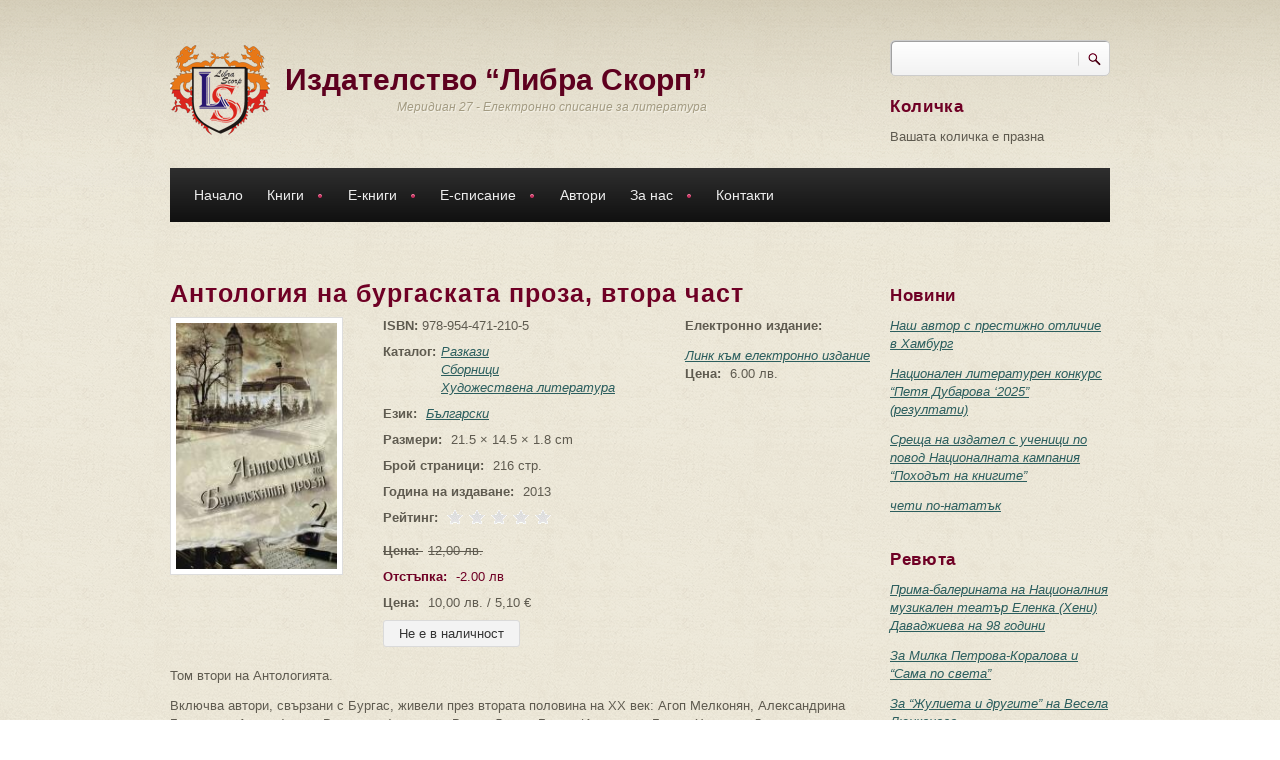

--- FILE ---
content_type: text/html; charset=utf-8
request_url: https://www.meridian27.com/content/antologiya-na-burgaskata-proza-vtora-chast
body_size: 16163
content:
<!DOCTYPE html PUBLIC "-//W3C//DTD XHTML+RDFa 1.0//EN"
  "http://www.w3.org/MarkUp/DTD/xhtml-rdfa-1.dtd">
<html xmlns="http://www.w3.org/1999/xhtml" xml:lang="bg" version="XHTML+RDFa 1.0" dir="ltr"
  xmlns:content="http://purl.org/rss/1.0/modules/content/"
  xmlns:dc="http://purl.org/dc/terms/"
  xmlns:foaf="http://xmlns.com/foaf/0.1/"
  xmlns:rdfs="http://www.w3.org/2000/01/rdf-schema#"
  xmlns:sioc="http://rdfs.org/sioc/ns#"
  xmlns:sioct="http://rdfs.org/sioc/types#"
  xmlns:skos="http://www.w3.org/2004/02/skos/core#"
  xmlns:xsd="http://www.w3.org/2001/XMLSchema#">

<head profile="http://www.w3.org/1999/xhtml/vocab">
<meta http-equiv="Content-Type" content="text/html; charset=utf-8" />
<script src="https://www.google.com/recaptcha/api.js?hl=bg" async="async" defer="defer"></script>
<meta name="MobileOptimized" content="width" />
<meta name="HandheldFriendly" content="true" />
<meta name="viewport" content="width=device-width, initial-scale=1" />
<link rel="shortcut icon" href="https://www.meridian27.com/sites/all/themes/corkedscrewer/favicon.ico" type="image/vnd.microsoft.icon" />
<meta name="description" content="Том втори на Антологията." />
<meta name="generator" content="Drupal 7 (https://www.drupal.org)" />
<link rel="canonical" href="https://www.meridian27.com/content/antologiya-na-burgaskata-proza-vtora-chast" />
<link rel="shortlink" href="https://www.meridian27.com/node/90" />
<meta property="og:site_name" content="Издателство “Либра Скорп”" />
<meta property="og:type" content="article" />
<meta property="og:url" content="https://www.meridian27.com/content/antologiya-na-burgaskata-proza-vtora-chast" />
<meta property="og:title" content="Антология на бургаската проза, втора част" />
<meta property="og:description" content="Том втори на Антологията." />
<meta property="og:updated_time" content="2019-08-17T21:50:29+03:00" />
<meta property="article:published_time" content="2014-03-02T17:19:26+02:00" />
<meta property="article:modified_time" content="2019-08-17T21:50:29+03:00" />
<title>Антология на бургаската проза, втора част | Издателство “Либра Скорп”</title>
<link type="text/css" rel="stylesheet" href="https://www.meridian27.com/sites/default/files/css/css_xE-rWrJf-fncB6ztZfd2huxqgxu4WO-qwma6Xer30m4.css" media="all" />
<link type="text/css" rel="stylesheet" href="https://www.meridian27.com/sites/default/files/css/css_vZ7OMldNxT0kN_1nW7_5iIquAxAdcU-aJ-ucVab5t40.css" media="all" />
<link type="text/css" rel="stylesheet" href="https://www.meridian27.com/sites/default/files/css/css_QMxWIYmh7qCr6DREO7kwvjhL8s6VkP9jpBCxQd74l00.css" media="all" />
<link type="text/css" rel="stylesheet" href="https://www.meridian27.com/sites/default/files/css/css_kd796F_MX5Qvh2OcKVYAGGORttSuj3DmATvmWytRY1U.css" media="all" />
<link type="text/css" rel="stylesheet" href="https://www.meridian27.com/sites/default/files/css/css_TGJb4peQX-zPXkYpaPJ84mCM5BpWmXDDxHM6QS3jZis.css" media="all and (min-width: 980px)" />
<link type="text/css" rel="stylesheet" href="https://www.meridian27.com/sites/default/files/css/css_KewDO5wEEsc7lN4pHuveACu0xsD2jrJhTUcVZmmWkVs.css" media="all and (min-width: 760px) and (max-width: 980px)" />
<link type="text/css" rel="stylesheet" href="https://www.meridian27.com/sites/default/files/css/css_Ody3Rnnxl1jUn-gSkZfNONZA3PvWask0tHZzQnHYUIU.css" media="all and (max-width: 759px)" />

<!--[if (lte IE 8)&(!IEMobile)]>
<link type="text/css" rel="stylesheet" href="https://www.meridian27.com/sites/all/themes/corkedscrewer/css/basic-layout.css?t1o6lh" media="all" />
<![endif]-->

<!--[if IE]>
<link type="text/css" rel="stylesheet" href="https://www.meridian27.com/sites/all/themes/corkedscrewer/css/ie.css?t1o6lh" media="all" />
<![endif]-->


<script type="text/javascript" src="https://www.meridian27.com/sites/default/files/js/js_Pt6OpwTd6jcHLRIjrE-eSPLWMxWDkcyYrPTIrXDSON0.js"></script>
<script type="text/javascript" src="https://www.meridian27.com/sites/default/files/js/js_WwwX68M9x5gJGdauMeCoSQxOzb1Ebju-30k5FFWQeH0.js"></script>
<script type="text/javascript" src="https://www.meridian27.com/sites/default/files/js/js_gHk2gWJ_Qw_jU2qRiUmSl7d8oly1Cx7lQFrqcp3RXcI.js"></script>
<script type="text/javascript" src="https://www.meridian27.com/sites/default/files/js/js_4ysN-2KHw4z52ukxi4I43M3n5YnfUHYZnS5AbrJJ18g.js"></script>
<script type="text/javascript">
<!--//--><![CDATA[//><!--
jQuery.extend(Drupal.settings, {"basePath":"\/","pathPrefix":"","setHasJsCookie":0,"ajaxPageState":{"theme":"corkedscrewer","theme_token":"uXL0HynScpRmD1AlemmzHBupkh12sIkutouiNff9VTI","js":{"0":1,"1":1,"sites\/all\/modules\/jquery_update\/replace\/jquery\/1.12\/jquery.min.js":1,"misc\/jquery-extend-3.4.0.js":1,"misc\/jquery-html-prefilter-3.5.0-backport.js":1,"misc\/jquery.once.js":1,"misc\/drupal.js":1,"sites\/all\/modules\/jquery_update\/js\/jquery_browser.js":1,"sites\/all\/modules\/jquery_update\/replace\/ui\/external\/jquery.cookie.js":1,"misc\/form-single-submit.js":1,"sites\/all\/modules\/entityreference\/js\/entityreference.js":1,"public:\/\/languages\/bg_0HO9A3kzgx8AB4egqOgk5q93TczbSCO-bfiV8xBFxL0.js":1,"sites\/all\/themes\/corkedscrewer\/js\/jquery.cycle.all.js":1,"sites\/all\/modules\/authcache\/authcache.js":1,"sites\/all\/libraries\/colorbox\/jquery.colorbox-min.js":1,"sites\/all\/modules\/colorbox\/js\/colorbox.js":1,"sites\/all\/modules\/colorbox\/styles\/default\/colorbox_style.js":1,"sites\/all\/modules\/captcha\/captcha.js":1,"misc\/textarea.js":1,"sites\/all\/modules\/fivestar\/js\/fivestar.js":1,"sites\/all\/libraries\/superfish\/jquery.hoverIntent.minified.js":1,"sites\/all\/libraries\/superfish\/superfish.js":1,"sites\/all\/libraries\/superfish\/supersubs.js":1,"sites\/all\/modules\/superfish\/superfish.js":1},"css":{"modules\/system\/system.base.css":1,"modules\/system\/system.menus.css":1,"modules\/system\/system.messages.css":1,"modules\/system\/system.theme.css":1,"modules\/comment\/comment.css":1,"modules\/field\/theme\/field.css":1,"modules\/node\/node.css":1,"modules\/search\/search.css":1,"modules\/user\/user.css":1,"sites\/all\/modules\/views\/css\/views.css":1,"sites\/all\/modules\/ckeditor\/css\/ckeditor.css":1,"sites\/all\/modules\/colorbox\/styles\/default\/colorbox_style.css":1,"sites\/all\/modules\/ctools\/css\/ctools.css":1,"sites\/all\/modules\/commerce\/modules\/product\/theme\/commerce_product.theme.css":1,"sites\/all\/modules\/fivestar\/widgets\/basic\/basic.css":1,"sites\/all\/modules\/fivestar\/css\/fivestar.css":1,"public:\/\/honeypot\/honeypot.css":1,"sites\/all\/libraries\/superfish\/css\/superfish.css":1,"sites\/all\/libraries\/superfish\/style\/default.css":1,"sites\/all\/themes\/corkedscrewer\/css\/reset.css":1,"sites\/all\/themes\/corkedscrewer\/css\/style.css":1,"sites\/all\/themes\/corkedscrewer\/css\/960.css":1,"sites\/all\/themes\/corkedscrewer\/css\/720.css":1,"sites\/all\/themes\/corkedscrewer\/css\/mobile.css":1,"sites\/all\/themes\/corkedscrewer\/css\/basic-layout.css":1,"sites\/all\/themes\/corkedscrewer\/css\/ie.css":1}},"authcache":{"q":"node\/90","cp":{"path":"\/","domain":".www.meridian27.com","secure":true},"cl":23.14814814814815},"colorbox":{"opacity":"0.85","current":"{current} of {total}","previous":"\u00ab Prev","next":"Next \u00bb","close":"Close","maxWidth":"98%","maxHeight":"98%","fixed":true,"mobiledetect":true,"mobiledevicewidth":"480px","file_public_path":"\/sites\/default\/files","specificPagesDefaultValue":"admin*\nimagebrowser*\nimg_assist*\nimce*\nnode\/add\/*\nnode\/*\/edit\nprint\/*\nprintpdf\/*\nsystem\/ajax\nsystem\/ajax\/*"},"urlIsAjaxTrusted":{"\/content\/antologiya-na-burgaskata-proza-vtora-chast":true,"\/comment\/reply\/90":true},"superfish":{"1":{"id":"1","sf":{"animation":{"opacity":"show","height":"show"},"speed":"\u0027fast\u0027","autoArrows":true,"dropShadows":false,"disableHI":false},"plugins":{"supposition":false,"bgiframe":false,"supersubs":{"minWidth":"12","maxWidth":"27","extraWidth":1}}}}});
//--><!]]>
</script>
</head>
<body class="html not-front not-logged-in one-sidebar sidebar-second page-node page-node- page-node-90 node-type-book" >
<div id="skip-link">
<a href="#main-content" class="element-invisible element-focusable">Премини към основното съдържание</a>
</div>
<!-- #page-wrapper -->
<div id="page-wrapper">

<!--#header-->
<div id="header">
  <!--#header-inside-->
  <div id="header-inside" class="container_12">

    <div class="grid_9">

      <!-- #header-inside-left -->
      <div id="header-inside-left">
                  <div id="logo" class="clearfix">
            <a href="/" title="Каталог" rel="home"> <img
                  src="https://www.meridian27.com/sites/all/themes/corkedscrewer/logo.png" alt="Каталог"/> </a>
          </div>
        
                  <!-- #name-and-slogan -->
          <div id="name-and-slogan">
                          <div id="site-name">
                <a href="/" title="Каталог">Издателство “Либра Скорп”</a>
              </div>
            
                          <div id="site-slogan">
                Меридиан 27 - Електронно списание за литература              </div>
                      </div>
          <!-- EOF:#name-and-slogan -->
              </div>
      <!--EOF:#header-inside-left-->
    </div>

    
          <div class="grid_3">
        <!-- #header-inside-right -->
        <div id="header-inside-right" class="clearfix">
            <div class="region region-header">
    <div id="block-search-form" class="block block-search">

    
  <div class="content">
    <form action="/content/antologiya-na-burgaskata-proza-vtora-chast" method="post" id="search-block-form" accept-charset="UTF-8"><div><div class="container-inline">
      <h2 class="element-invisible">Форма за търсене</h2>
    <div class="form-item form-type-textfield form-item-search-block-form">
  <label class="element-invisible" for="edit-search-block-form--2">Търси </label>
 <input title="Въведете думите, които желаете да търсите." type="text" id="edit-search-block-form--2" name="search_block_form" value="" size="15" maxlength="128" class="form-text" />
</div>
<div class="form-actions form-wrapper" id="edit-actions--2"><input type="submit" id="edit-submit--3" name="op" value="Търси" class="form-submit" /></div><input type="hidden" name="form_build_id" value="form-73RhB15eGEtXPQz0LmzFolAhstzyN8bN2PYTHG8gG-Q" />
<input type="hidden" name="form_id" value="search_block_form" />
</div>
</div></form>  </div>
</div>
<div id="block-commerce-cart-cart" class="block block-commerce-cart">

    <h2>Количка</h2>
  
  <div class="content">
    <div class="cart-empty-block">Вашата количка е празна</div>  </div>
</div>
  </div>
        </div>
        <!--EOF:#header-inside-right-->
      </div>
    
  </div>
  <!--EOF:#header-inside-->
</div>
<!--EOF:#header-->

<!--#main-menu-->
<div id="main-menu" class="container_12">

  <div class="grid_12">
    <!--#main-menu-inside-->
    <div id="main-menu-inside">
      <!--#menu-->
      <div id="menu" class="clearfix">
                    <div class="region region-navigation">
    <div id="block-superfish-1" class="block block-superfish">

    
  <div class="content">
    <ul id="superfish-1" class="menu sf-menu sf-main-menu sf-horizontal sf-style-default sf-total-items-7 sf-parent-items-4 sf-single-items-3"><li id="menu-988-1" class="first odd sf-item-1 sf-depth-1 sf-no-children"><a href="/" title="" class="sf-depth-1">Начало</a></li><li id="menu-989-1" class="middle even sf-item-2 sf-depth-1 sf-total-children-7 sf-parent-children-3 sf-single-children-4 menuparent"><a href="/books/all" title="" class="sf-depth-1 menuparent">Книги</a><ul><li id="menu-1371-1" class="first odd sf-item-1 sf-depth-2 sf-total-children-3 sf-parent-children-0 sf-single-children-3 menuparent"><a href="/books/13" title="" class="sf-depth-2 menuparent">Художествена литература</a><ul><li id="menu-1365-1" class="first odd sf-item-1 sf-depth-3 sf-no-children"><a href="/books/14" title="" class="sf-depth-3">Поезия</a></li><li id="menu-1367-1" class="middle even sf-item-2 sf-depth-3 sf-no-children"><a href="/books/16" title="" class="sf-depth-3">Разкази</a></li><li id="menu-1368-1" class="last odd sf-item-3 sf-depth-3 sf-no-children"><a href="/books/15" title="" class="sf-depth-3">Романи</a></li></ul></li><li id="menu-1364-1" class="middle even sf-item-2 sf-depth-2 sf-total-children-2 sf-parent-children-0 sf-single-children-2 menuparent"><a href="/books/17" title="" class="sf-depth-2 menuparent">Научна литература</a><ul><li id="menu-1370-1" class="first odd sf-item-1 sf-depth-3 sf-no-children"><a href="/books/18" title="" class="sf-depth-3">Учебна литература</a></li><li id="menu-4990-1" class="last even sf-item-2 sf-depth-3 sf-no-children"><a href="/books/17" title="" class="sf-depth-3">Монографии</a></li></ul></li><li id="menu-1361-1" class="middle odd sf-item-3 sf-depth-2 sf-total-children-2 sf-parent-children-0 sf-single-children-2 menuparent"><a href="/books/19" title="" class="sf-depth-2 menuparent">Краеведска литература</a><ul><li id="menu-1362-1" class="first odd sf-item-1 sf-depth-3 sf-no-children"><a href="/books/20" title="" class="sf-depth-3">Летописи</a></li><li id="menu-1754-1" class="last even sf-item-2 sf-depth-3 sf-no-children"><a href="/books/21" title="" class="sf-depth-3">Мемоари</a></li></ul></li><li id="menu-1366-1" class="middle even sf-item-4 sf-depth-2 sf-no-children"><a href="/books/22" title="" class="sf-depth-2">Публицистика</a></li><li id="menu-1369-1" class="middle odd sf-item-5 sf-depth-2 sf-no-children"><a href="/books/23" title="" class="sf-depth-2">Сборници</a></li><li id="menu-1360-1" class="middle even sf-item-6 sf-depth-2 sf-no-children"><a href="/books/24" title="" class="sf-depth-2">За деца</a></li><li id="menu-1372-1" class="last odd sf-item-7 sf-depth-2 sf-no-children"><a href="/books/25" title="" class="sf-depth-2">Безплатни електронни книги</a></li></ul></li><li id="menu-990-1" class="middle odd sf-item-3 sf-depth-1 sf-total-children-7 sf-parent-children-3 sf-single-children-4 menuparent"><a href="/e-books/all" title="" class="sf-depth-1 menuparent">Е-книги</a><ul><li id="menu-1385-1" class="first odd sf-item-1 sf-depth-2 sf-total-children-3 sf-parent-children-0 sf-single-children-3 menuparent"><a href="/e-books/13" title="" class="sf-depth-2 menuparent">Художествена литература</a><ul><li id="menu-1379-1" class="first odd sf-item-1 sf-depth-3 sf-no-children"><a href="/e-books/14" title="" class="sf-depth-3">Поезия</a></li><li id="menu-1381-1" class="middle even sf-item-2 sf-depth-3 sf-no-children"><a href="/e-books/16" title="" class="sf-depth-3">Разкази</a></li><li id="menu-1382-1" class="last odd sf-item-3 sf-depth-3 sf-no-children"><a href="/e-books/15" title="" class="sf-depth-3">Романи</a></li></ul></li><li id="menu-1378-1" class="middle even sf-item-2 sf-depth-2 sf-total-children-2 sf-parent-children-0 sf-single-children-2 menuparent"><a href="/e-books/17" title="" class="sf-depth-2 menuparent">Научна литература</a><ul><li id="menu-1384-1" class="first odd sf-item-1 sf-depth-3 sf-no-children"><a href="/e-books/18" title="" class="sf-depth-3">Учебна литература</a></li><li id="menu-1741-1" class="last even sf-item-2 sf-depth-3 sf-no-children"><a href="/books/17" title="" class="sf-depth-3">Монографии</a></li></ul></li><li id="menu-1375-1" class="middle odd sf-item-3 sf-depth-2 sf-total-children-2 sf-parent-children-0 sf-single-children-2 menuparent"><a href="/e-books/19" title="" class="sf-depth-2 menuparent">Краеведска литература</a><ul><li id="menu-1376-1" class="first odd sf-item-1 sf-depth-3 sf-no-children"><a href="/e-books/20" title="" class="sf-depth-3">Летописи</a></li><li id="menu-1377-1" class="last even sf-item-2 sf-depth-3 sf-no-children"><a href="/e-books/21" title="" class="sf-depth-3">Мемоари</a></li></ul></li><li id="menu-1380-1" class="middle even sf-item-4 sf-depth-2 sf-no-children"><a href="/e-books/22" title="" class="sf-depth-2">Публицистика</a></li><li id="menu-1383-1" class="middle odd sf-item-5 sf-depth-2 sf-no-children"><a href="/e-books/23" title="" class="sf-depth-2">Сборници</a></li><li id="menu-1374-1" class="middle even sf-item-6 sf-depth-2 sf-no-children"><a href="/e-books/24" title="" class="sf-depth-2">За деца</a></li><li id="menu-1373-1" class="last odd sf-item-7 sf-depth-2 sf-no-children"><a href="/e-books/25" title="" class="sf-depth-2">Безплатни електронни книги</a></li></ul></li><li id="menu-991-1" class="middle even sf-item-4 sf-depth-1 sf-total-children-7 sf-parent-children-1 sf-single-children-6 menuparent"><a href="/ezine/all" title="" class="sf-depth-1 menuparent">Е-списание</a><ul><li id="menu-1732-1" class="first odd sf-item-1 sf-depth-2 sf-no-children"><a href="/ezine/32" title="" class="sf-depth-2">Новини</a></li><li id="menu-1733-1" class="middle even sf-item-2 sf-depth-2 sf-no-children"><a href="/ezine/33" title="" class="sf-depth-2">Ревюта</a></li><li id="menu-3050-1" class="middle odd sf-item-3 sf-depth-2 sf-no-children"><a href="/ezine/81" title="" class="sf-depth-2">Интервюта</a></li><li id="menu-2079-1" class="middle even sf-item-4 sf-depth-2 sf-no-children"><a href="/ezine/71" title="" class="sf-depth-2">Анализи</a></li><li id="menu-1735-1" class="middle odd sf-item-5 sf-depth-2 sf-total-children-4 sf-parent-children-0 sf-single-children-4 menuparent"><a href="/ezine/36" title="Литература" class="sf-depth-2 menuparent">Литература</a><ul><li id="menu-2081-1" class="first odd sf-item-1 sf-depth-3 sf-no-children"><a href="/ezine/72" title="" class="sf-depth-3">Поезия</a></li><li id="menu-2083-1" class="middle even sf-item-2 sf-depth-3 sf-no-children"><a href="/ezine/73" title="" class="sf-depth-3">Разкази</a></li><li id="menu-1734-1" class="middle odd sf-item-3 sf-depth-3 sf-no-children"><a href="/ezine/34" title="" class="sf-depth-3">Рецензии</a></li><li id="menu-2414-1" class="last even sf-item-4 sf-depth-3 sf-no-children"><a href="/ezine/78" title="" class="sf-depth-3">Краезнание</a></li></ul></li><li id="menu-2084-1" class="middle even sf-item-6 sf-depth-2 sf-no-children"><a href="/ezine/74" title="" class="sf-depth-2">Философия</a></li><li id="menu-1744-1" class="last odd sf-item-7 sf-depth-2 sf-no-children"><a href="/ezine/40" title="" class="sf-depth-2">Забавно</a></li></ul></li><li id="menu-1331-1" class="middle odd sf-item-5 sf-depth-1 sf-no-children"><a href="/authors" class="sf-depth-1">Автори</a></li><li id="menu-993-1" class="middle even sf-item-6 sf-depth-1 sf-total-children-4 sf-parent-children-0 sf-single-children-4 menuparent"><a href="/content/za-nas" class="sf-depth-1 menuparent">За нас</a><ul><li id="menu-1756-1" class="first odd sf-item-1 sf-depth-2 sf-no-children"><a href="/content/koi-sme-nie" title="За издателство &quot;Либра Скорп&quot;" class="sf-depth-2">Кои сме ние</a></li><li id="menu-2050-1" class="middle even sf-item-2 sf-depth-2 sf-no-children"><a href="/e-meridian-27" title="Условия за публикуване в електронното списание" class="sf-depth-2">Е-списание &quot;Меридиан 27&quot;</a></li><li id="menu-3548-1" class="middle odd sf-item-3 sf-depth-2 sf-no-children"><a href="/content/godishna-literaturna-nagrada-ekvalibrium" title="Годишна литературна награда &quot;Еквалибриум&quot;" class="sf-depth-2">Литературна награда &quot;Еквалибриум&quot;</a></li><li id="menu-1159-1" class="last even sf-item-4 sf-depth-2 sf-no-children"><a href="/faq-page" title="Често задавани въпроси и отговори" class="sf-depth-2">Въпроси и отговори</a></li></ul></li><li id="menu-336-1" class="last odd sf-item-7 sf-depth-1 sf-no-children"><a href="/content/kontakti" class="sf-depth-1">Контакти</a></li></ul>  </div>
</div>
  </div>
              </div>
      <!--EOF:#menu-->
    </div>
    <!--EOF:#main-menu-inside-->
  </div>

</div>
<!--EOF:#main-menu-->

<!--#banner-->
<div id="banner">
  <!--#banner-inside-->
  <div id="banner-inside" class="container_12">

    
  </div>
  <!--EOF:#banner-inside-->
</div>
<!--EOF:#banner-->

<!--#content-->
<div id="content" class="container_12">
  <!--#content-inside-->
  <div id="content-inside" class="clearfix">

    
    
      
    
    <div class="grid_12">
      <div class="breadcrumb-wrapper">
              </div>
          </div>

    

    <div class="grid_9">
      <!--#main-content-->
      <div id="main-content">
                <h1 class="title" id="page-title">Антология на бургаската проза, втора част</h1>                          <div class="tabs"></div>                          <div class="region region-content">
    <div id="block-system-main" class="block block-system">

    
  <div class="content">
    <div id="node-90" class="node node-book" about="/content/antologiya-na-burgaskata-proza-vtora-chast" typeof="sioc:Item foaf:Document">

      <span property="dc:title" content="Антология на бургаската проза, втора част" class="rdf-meta element-hidden"></span><span property="sioc:num_replies" content="1" datatype="xsd:integer" class="rdf-meta element-hidden"></span>
  <div class="content">

    
        <div class="clearfix">
      <div class="image-wrapper">
        <div class="commerce-product-field commerce-product-field-field-image field-field-image node-90-product-field-image"><div class="field field-name-field-image field-type-image field-label-hidden"><div class="field-items"><div class="field-item even"><a href="https://www.meridian27.com/sites/default/files/products/books/korica_antologia_proza_parte_2_2013_0.jpg" title="Антология на бургаската проза, втора част" class="colorbox" data-colorbox-gallery="gallery-commerce_product-38-sW7bYmfl0zU" data-cbox-img-attrs="{&quot;title&quot;: &quot;&quot;, &quot;alt&quot;: &quot;&quot;}"><img typeof="foaf:Image" src="https://www.meridian27.com/sites/default/files/styles/cover/public/products/books/korica_antologia_proza_parte_2_2013_0.jpg?itok=Qdq0ZkgV" width="173" height="258" alt="" title="" /></a></div></div></div></div>      </div>
      <div class="details-wrapper">
        <div class="commerce-product-extra-field commerce-product-extra-field-sku node-90-product-sku">  <div class="commerce-product-sku">
          <div class="commerce-product-sku-label">
        ISBN:      </div>
        978-954-471-210-5  </div>
</div>                <div class="field field-label-inline clearfix"><div class="field-label">Каталог: </div><div class="field-items"> <a href="/books/16">Разкази</a><br/><a href="/books/23">Сборници</a><br/><a href="/books/13">Художествена литература</a></div></div>        <div class="field field-name-field-language field-type-taxonomy-term-reference field-label-inline clearfix"><div class="field-label">Език:&nbsp;</div><div class="field-items"><div class="field-item even"><a href="/ezik/blgarski" typeof="skos:Concept" property="rdfs:label skos:prefLabel" datatype="">Български</a></div></div></div>                        <div class="commerce-product-field commerce-product-field-field-dimensions field-field-dimensions node-90-product-field-dimensions"><div class="field field-name-field-dimensions field-type-physical-dimensions field-label-inline clearfix"><div class="field-label">Размери:&nbsp;</div><div class="field-items"><div class="field-item even">21.5 &times; 14.5 &times; 1.8 cm</div></div></div></div>        <div class="field field-name-field-pages field-type-number-integer field-label-inline clearfix"><div class="field-label">Брой страници:&nbsp;</div><div class="field-items"><div class="field-item even">216 стр.</div></div></div>        <div class="commerce-product-field commerce-product-field-field-year field-field-year node-90-product-field-year"><div class="field field-name-field-year field-type-text field-label-inline clearfix"><div class="field-label">Година на издаване:&nbsp;</div><div class="field-items"><div class="field-item even">2013</div></div></div></div>        <div class="field field-name-field-rating field-type-fivestar field-label-inline clearfix"><div class="field-label">Рейтинг:&nbsp;</div><div class="field-items"><div class="field-item even"><div class="clearfix fivestar-average-stars"><div class="fivestar-static-item"><div class="form-item form-type-item">
 <div class="fivestar-basic"><div class="fivestar-widget-static fivestar-widget-static-vote fivestar-widget-static-5 clearfix"><div class="star star-1 star-odd star-first"><span class="off">0</span></div><div class="star star-2 star-even"><span class="off"></span></div><div class="star star-3 star-odd"><span class="off"></span></div><div class="star star-4 star-even"><span class="off"></span></div><div class="star star-5 star-odd star-last"><span class="off"></span></div></div></div>
<div class="description"><div class="fivestar-summary fivestar-summary-"></div></div>
</div>
</div></div></div></div></div>        <div class="commerce-product-field commerce-product-field-commerce-original-price field-commerce-original-price "><div class="field field-name-commerce-price field-type-commerce-price field-label-inline clearfix"><div class="field-label">Цена:&nbsp;</div><div class="field-items"><div class="field-item even">12,00 лв.</div></div></div></div>        <div class="commerce-product-field commerce-product-field-field-discount field-field-discount node-90-product-field-discount"><div class="field field-name-field-discount field-type-number-float field-label-inline clearfix"><div class="field-label">Отстъпка:&nbsp;</div><div class="field-items"><div class="field-item even">-2.00 лв</div></div></div></div>        <div class="commerce-product-field commerce-product-field-commerce-price field-commerce-price node-90-product-commerce-price"><div class="field field-name-commerce-price field-type-commerce-price field-label-inline clearfix"><div class="field-label">Цена:&nbsp;</div><div class="field-items"><div class="field-item even">10,00 лв. / 5,10 €</div></div></div></div>        <div class="field field-name-field-product field-type-commerce-product-reference field-label-hidden"><div class="field-items"><div class="field-item even"><form class="commerce-add-to-cart commerce-cart-add-to-cart-form-38" autocomplete="off" action="/content/antologiya-na-burgaskata-proza-vtora-chast" method="post" id="commerce-cart-add-to-cart-form-38" accept-charset="UTF-8"><div><input type="hidden" name="form_build_id" value="form-IwHfRSrXAtoC9YREIQ4bFTD9yhkm15SwUSI3kNAsdys" />
<input type="hidden" name="form_id" value="commerce_cart_add_to_cart_form_38" />
<input disabled="disabled" type="submit" id="edit-submit" name="op" value="Не е в наличност" class="form-submit form-button-disabled" /><div class="mobar-textfield"><div class="form-item form-type-textfield form-item-mobar">
  <label for="edit-mobar">Leave this field blank </label>
 <input autocomplete="off" type="text" id="edit-mobar" name="mobar" value="" size="20" maxlength="128" class="form-text" />
</div>
</div></div></form></div></div></div>      </div>
              <div class="elink-wrapper">
          <label>Електронно издание:</label>
          <div class="container-ebook"><a href="http://biblio.bg/%D0%90%D0%BD%D1%82%D0%BE%D0%BB%D0%BE%D0%B3%D0%B8%D1%8F-%D0%BD%D0%B0-%D0%B1%D1%83%D1%80%D0%B3%D0%B0%D1%81%D0%BA%D0%B0%D1%82%D0%B0-%D0%BF%D1%80%D0%BE%D0%B7%D0%B0-%D1%82%D0%BE%D0%BC-2/%D0%90%D0%B2%D1%82%D0%BE%D1%80/978-954-471-210-5-44427?type=" target="_blank">Линк към електронно издание</a></div>          <div class="field field-name-field-eprice field-type-text field-label-inline clearfix"><div class="field-label">Цена:&nbsp;</div><div class="field-items"><div class="field-item even">6.00 лв.</div></div></div>        </div>
          </div>
    <div class="field field-name-body field-type-text-with-summary field-label-hidden"><div class="field-items"><div class="field-item even" property="content:encoded"><p>Том втори на Антологията.</p>
<p>	Включва автори, свързани с Бургас, живели през втората половина на ХХ век: Агоп Мелконян, Александрина Георгиева, Антон Фотев, Валентин Фъртунов, Васил Лаков, Георги Ингилизов, Георги Христов, Десислава Дюлгерян, Димитрина Равалиева, Динко Динков, Елка Стоянова, Емануил Павлов, Иван Джамбазов, Иван Сухиванов, Керана Ангелова, Кирил Ганев, Красимир Калудов, Манол Манолов, Мартин Колев, Милен Иванов, Милен Русков, Милка Иванова, Мина Кръстева, Наталия Андреева, Николай Нанков, Николай Фенерски, Петьо Пейчев, Петя Дубарова, Пламен Колев, Радослав Парушев, Райна Маркова, Слави Томов, Стефан Минчев, Стоян Георгиев, Тома Троев, Янчо Чолаков (в книгата са подредени по година на раждане).</p>
</div></div></div><div class="field field-name-field-compiler field-type-entityreference field-label-inline clearfix"><div class="field-label">Съставител:&nbsp;</div><div class="field-items"><div class="field-item even"><a href="/content/ivan-suhivanov">Иван Сухиванов</a></div><div class="field-item odd"><a href="/content/rosen-drumev">Росен Друмев</a></div></div></div>  </div>

  <div class="node-meta">

          <div class="comments-count"><span class="comments">1</span><a href="/content/antologiya-na-burgaskata-proza-vtora-chast">коментари</a></div>
    
    <ul class="links inline"><li class="comment-add first last active"><a href="/content/antologiya-na-burgaskata-proza-vtora-chast#comment-form" title="Какво мислите за тази публикация?" class="active">Коментар</a></li>
</ul>
    
    
          	
    
    <div id="comments" class="comment-wrapper">
	
					<h2 class="title">Коментари</h2>
			
	<a id="comment-157"></a>
<div class="comment comment-by-anonymous clearfix" about="/comment/157#comment-157" typeof="sioc:Post sioct:Comment">

    <div class="comment-picture">
            </div>
    <div class="comment-arrow"> 

        <div class="comment-wrap clearfix">
            <div class="submitted">
                <div class="comment-author">
                    <span rel="sioc:has_creator"><span class="username" xml:lang="" typeof="sioc:UserAccount" property="foaf:name" datatype="">Колев</span></span>                </div>
                <div class="comment-created">
                    <span property="dc:date dc:created" content="2015-06-03T16:27:34+03:00" datatype="xsd:dateTime">Ср., 03/06/2015 - 16:27</span>                </div>
                            </div>

            <div class="content">
                <span rel="sioc:reply_of" resource="/content/antologiya-na-burgaskata-proza-vtora-chast" class="rdf-meta element-hidden"></span><div class="field field-name-comment-body field-type-text-long field-label-hidden"><div class="field-items"><div class="field-item even" property="content:encoded">Представителството на автори е впечатляващо и очевидно е резултат на много труд и усилия.Резултатът обаче е много добър и определено си заслужава.Браво на редакторите!
</div></div></div><div class="field field-name-field-rating field-type-fivestar field-label-inline clearfix"><div class="field-label">Рейтинг:&nbsp;</div><div class="field-items"><div class="field-item even"><div class="clearfix fivestar-user-stars"><div class="fivestar-static-item"><div class="form-item form-type-item">
 <div class="fivestar-basic"><div class="fivestar-widget-static fivestar-widget-static-vote fivestar-widget-static-5 clearfix"><div class="star star-1 star-odd star-first"><span class="on">3</span></div><div class="star star-2 star-even"><span class="on"></span></div><div class="star star-3 star-odd"><span class="on"></span></div><div class="star star-4 star-even"><span class="off"></span></div><div class="star star-5 star-odd star-last"><span class="off"></span></div></div></div>
<div class="description"><div class="fivestar-summary fivestar-summary-"></div></div>
</div>
</div></div></div></div></div>            </div>

            <ul class="links inline"><li class="comment-reply first last"><a href="/comment/reply/90/157">отговор</a></li>
</ul>        </div>
    </div> 

</div>

			<form class="comment-form" action="/comment/reply/90" method="post" id="comment-form" accept-charset="UTF-8"><div><div class="form-item form-type-textfield form-item-name">
  <label for="edit-name">Вашето име </label>
 <input type="text" id="edit-name" name="name" value="" size="30" maxlength="60" class="form-text" />
</div>
<div class="field-type-text-long field-name-comment-body field-widget-text-textarea form-wrapper" id="edit-comment-body"><div id="comment-body-add-more-wrapper"><div class="form-item form-type-textarea form-item-comment-body-und-0-value">
  <label for="edit-comment-body-und-0-value">Коментар <span class="form-required" title="Задължително поле.">*</span></label>
 <div class="form-textarea-wrapper resizable"><textarea class="text-full form-textarea required" id="edit-comment-body-und-0-value" name="comment_body[und][0][value]" cols="60" rows="5"></textarea></div>
</div>
</div></div><input type="hidden" name="form_build_id" value="form-JS0I42FYeSe6nLVKO3Ch8eRf2Jt5RXUlbh890zXzyRA" />
<input type="hidden" name="form_id" value="comment_node_book_form" />
<div class="field-type-fivestar field-name-field-rating field-widget-stars form-wrapper" id="edit-field-rating"><div  class="clearfix fivestar-user-stars fivestar-form-item fivestar-default"><div class="form-item form-type-fivestar form-item-field-rating-und-0-rating">
  <label for="edit-field-rating-und-0-rating">Рейтинг </label>
 <div class="form-item form-type-select form-item-field-rating-und-0-rating">
 <select id="edit-field-rating-und-0-rating--2" name="field_rating[und][0][rating]" class="form-select"><option value="-">Select rating</option><option value="20">Give Антология на бургаската проза, втора част 1/5</option><option value="40">Give Антология на бургаската проза, втора част 2/5</option><option value="60">Give Антология на бургаската проза, втора част 3/5</option><option value="80">Give Антология на бургаската проза, втора част 4/5</option><option value="100">Give Антология на бургаската проза, втора част 5/5</option></select>
</div>

<div class="description">Често задавани въпроси и отговори</div>
</div>
</div></div><fieldset class="captcha form-wrapper"><legend><span class="fieldset-legend">CAPTCHA</span></legend><div class="fieldset-wrapper"><div class="fieldset-description">Този въпрос е за тестване дали или не сте човек и да предпази от автоматизирани спам.</div><input type="hidden" name="captcha_sid" value="19916886" />
<input type="hidden" name="captcha_token" value="a516ccda63bbe02f2b39072b24c16fa2" />
<input type="hidden" name="captcha_response" value="Google no captcha" />
<div class="g-recaptcha" data-sitekey="6LeFpK4UAAAAAAqpGKwuhE35g4eR-MQm6sBKLPZ0" data-theme="light" data-type="image"></div><input type="hidden" name="captcha_cacheable" value="1" />
</div></fieldset>
<div class="form-actions form-wrapper" id="edit-actions"><input type="submit" id="edit-submit--2" name="op" value="Запази" class="form-submit" /><input type="submit" id="edit-preview" name="op" value="Предварителен преглед" class="form-submit" /></div><div class="mobar-textfield"><div class="form-item form-type-textfield form-item-mobar">
  <label for="edit-mobar--2">Leave this field blank </label>
 <input autocomplete="off" type="text" id="edit-mobar--2" name="mobar" value="" size="20" maxlength="128" class="form-text" />
</div>
</div></div></form>	  <p>Издателство "Либра Скорп" не носи отговорност за съдържанието на коментарите. Призоваваме ви за толерантност и спазване на добрия тон.</p>
  <p><a href="/content/usloviya-za-polzvane-na-komentarite" target="_blank">Условия за ползване на коментарите</a></p>

</div>

  </div>

</div>
  </div>
</div>
<div id="block-views-books-block-7" class="block block-views">

    <h2>Посетителите, които разгледаха тази книга, видяха също:</h2>
  
  <div class="content">
    <div class="view view-books view-id-books view-display-id-block_7 clearfix view-dom-id-b05c4be770435ced4505c0ec3b3f942c">
        
  
  
      <div class="view-content">
          <div class="views-row views-row-1 views-row-odd views-row-first clear-left">
      
  <div class="views-field views-field-field-image">        <div class="field-content"><a href="/book/priyatelstvo-s-dve-hubavi-ochi"><img typeof="foaf:Image" src="https://www.meridian27.com/sites/default/files/styles/cover/public/products/books/korica_valentina_dimitrova_libra_2019.jpg?itok=VuwIPeq1" width="173" height="258" alt="" /></a></div>  </div>  
  <div class="views-field views-field-title">        <span class="field-content"><a href="/book/priyatelstvo-s-dve-hubavi-ochi">Приятелство с две хубави очи</a></span>  </div>  
  <div class="views-field views-field-field-author">        <div class="field-content"><a href="/author/valentina-dimitrova">Валентина Димитрова</a></div>  </div>  
  <div class="views-field views-field-commerce-price-1">        <div class="field-content">10,00 лв. / 5,10 €</div>  </div>  
  <div class="views-field views-field-field-discount">    <span class="views-label views-label-field-discount">Отстъпка: </span>    <div class="field-content">0,00</div>  </div>  
  <div class="views-field views-field-commerce-price">    <span class="views-label views-label-commerce-price">Цена</span>    <div class="field-content">10,00 лв. / 5,10 €</div>  </div>  </div>
    <div class="views-row views-row-2 views-row-even">
      
  <div class="views-field views-field-field-image">        <div class="field-content"><a href="/book/temida-i-pegas"><img typeof="foaf:Image" src="https://www.meridian27.com/sites/default/files/styles/cover/public/products/books/korica_pegas_temida_libra_2016.jpg?itok=gRaLnUdU" width="173" height="258" alt="" /></a></div>  </div>  
  <div class="views-field views-field-title">        <span class="field-content"><a href="/book/temida-i-pegas">Темида и Пегас</a></span>  </div>  
  <div class="views-field views-field-field-author">        <div class="field-content"></div>  </div>  
  <div class="views-field views-field-commerce-price-1">        <div class="field-content">10,00 лв. / 5,10 €</div>  </div>  
  <div class="views-field views-field-field-discount">    <span class="views-label views-label-field-discount">Отстъпка: </span>    <div class="field-content">0,00</div>  </div>  
  <div class="views-field views-field-commerce-price">    <span class="views-label views-label-commerce-price">Цена</span>    <div class="field-content">10,00 лв. / 5,10 €</div>  </div>  </div>
    <div class="views-row views-row-3 views-row-odd views-row-last">
      
  <div class="views-field views-field-field-image">        <div class="field-content"><a href="/book/hlyab-i-zlato"><img typeof="foaf:Image" src="https://www.meridian27.com/sites/default/files/styles/cover/public/products/books/korica_stoyanka_pavlova_trakiyski-istorii_libra_2023.jpg?itok=iVmKr18Q" width="173" height="258" alt="" /></a></div>  </div>  
  <div class="views-field views-field-title">        <span class="field-content"><a href="/book/hlyab-i-zlato">Хляб и злато</a></span>  </div>  
  <div class="views-field views-field-field-author">        <div class="field-content"><a href="/author/stoyanka-pavlova">Стоянка Павлова</a></div>  </div>  
  <div class="views-field views-field-commerce-price-1">        <div class="field-content">15,00 лв. / 7,65 €</div>  </div>  
  <div class="views-field views-field-field-discount">    <span class="views-label views-label-field-discount">Отстъпка: </span>    <div class="field-content">0,00</div>  </div>  
  <div class="views-field views-field-commerce-price">    <span class="views-label views-label-commerce-price">Цена</span>    <div class="field-content">15,00 лв. / 7,65 €</div>  </div>  </div>

    </div>
  
  
  
  
  
  
</div>  </div>
</div>
  </div>
      </div>
      <!--EOF:#main-content-->
    </div>


          <!--.sidebar second-->
      <div class="grid_3">
        <div class="sidebar">
            <div class="region region-sidebar-second">
    <div id="block-meridian-latest-articles-by-terms" class="block block-meridian">

    
  <div class="content">
    <h2>Новини</h2><ul><li class="0 first"><a href="/article/prestizhno-otlichie-v-hamburg">Наш автор с престижно отличие в Хамбург</a></li>
<li class="1"><a href="/article/konkurs-petya-dubarova-2025-rezultati">Национален литературен конкурс “Петя Дубарова ‘2025” (резултати)</a></li>
<li class="2"><a href="/article/sreshcha-na-izdatel-s-uchenici">Среща на издател с ученици по повод Националната кампания “Походът на книгите”</a></li>
<li class="3 last"><a href="/ezine/32">чети по-нататък</a></li>
</ul><h2>Ревюта</h2><ul><li class="0 first"><a href="/article/za-elenka-heni-davadzhieva">Прима-балерината на Националния музикален театър Еленка (Хени) Даваджиева на 98 години</a></li>
<li class="1"><a href="/article/milka-petrova-koralova-sama-po-sveta">За Милка Петрова-Коралова и “Сама по света”</a></li>
<li class="2"><a href="/article/za-zhulieta-i-drugite-na-vesela-lyuckanova">За “Жулиета и другите” на Весела Люцканова</a></li>
<li class="3 last"><a href="/ezine/33">чети по-нататък</a></li>
</ul><h2>Рецензии</h2><ul><li class="0 first"><a href="/article/za-skalisto-sarce-ot-georgi-konstantinov">“Панаирът” на живота в стихосбирката “Скалисто сърце” от Георги Константинов</a></li>
<li class="1"><a href="/article/sapientia-historica-perspicaciae-spiritualis">Sapientia historica perspicaciae spiritualis...</a></li>
<li class="2"><a href="/article/balabanovata-loza-i-lastarite-ot-neynoto-korenishte">“Балабановата лоза” и ластарите от нейното коренище</a></li>
<li class="3 last"><a href="/ezine/34">чети по-нататък</a></li>
</ul><h2>Анализи</h2><ul><li class="0 first"><a href="/article/vechnite-choveshki-demoni-prez-pogleda-na-publicista-stefan-prodev">Вечните човешки демони през погледа на публициста Стефан Продев</a></li>
<li class="1"><a href="/article/gey-roman-li-e-sluchayat-dzhem-ot-vera-mutafchieva">Гей роман ли е “Случаят Джем” от Вера Мутафчиева</a></li>
<li class="2"><a href="/article/poetichnia-svyat-na-galabina-miteva">Семантични аспекти на образите на пътя и пътуването в поетичния свят на Гълъбина Митева</a></li>
<li class="3 last"><a href="/ezine/71">чети по-нататък</a></li>
</ul><h2>Интервюта</h2><ul><li class="0 first"><a href="/article/po-patya-na-solenata-realnost">Чони Чонев: По пътя на солената реалност...</a></li>
<li class="1"><a href="/article/stanka-nikolova-rodinata-lipsva-na-mnogo-ot-balgarite-lipsva-i-na-men">Станка Николова: “Родината липсва на много от българите, липсва и на мен”</a></li>
<li class="2"><a href="/article/izkustvoto-da-izgrazhdash-kulturni-mostove-chrez-literatura-i-prevod">Изкуството да изграждаш културни мостове чрез литература и превод</a></li>
<li class="3 last"><a href="/ezine/81">чети по-нататък</a></li>
</ul><h2>Литература</h2><ul><li class="0 first"><a href="/article/sredstvoto">Средството</a></li>
<li class="1"><a href="/article/iz-romana-petrihor-1">Из романа “Петрихор” (1)</a></li>
<li class="2"><a href="/article/iz-romana-petrihor-2">Из романа “Петрихор” (2)</a></li>
<li class="3 last"><a href="/ezine/36">чети по-нататък</a></li>
</ul><h2>Поезия</h2><ul><li class="0 first"><a href="/article/kak-hubavo-na-leten-den-se-spi">Как хубаво на летен ден се спи</a></li>
<li class="1"><a href="/article/prez-lyatoto-e-vremeto-goreshto">През лятото е времето горещо</a></li>
<li class="2"><a href="/article/decata-istinski-obicham-az">Децата истински обичам аз</a></li>
<li class="3 last"><a href="/ezine/72">чети по-нататък</a></li>
</ul><h2>Разкази</h2><ul><li class="0 first"><a href="/article/mityu-mustaka">Митю Мустака</a></li>
<li class="1"><a href="/article/pol">Пол</a></li>
<li class="2"><a href="/article/bili">Били</a></li>
<li class="3 last"><a href="/ezine/73">чети по-нататък</a></li>
</ul><h2>Приказки</h2><ul><li class="0 first"><a href="/article/za-edna-pesachinka">За една песъчинка</a></li>
<li class="1"><a href="/article/oblacheto-koeto-si-tarseshe-rabota">Облачето, което си търсеше работа</a></li>
<li class="2"><a href="/article/kogato-prasencata-vodyat-svetski-razgovori">Когато прасенцата водят светски разговори</a></li>
<li class="3 last"><a href="/ezine/94">чети по-нататък</a></li>
</ul><h2>Краезнание</h2><ul><li class="0 first"><a href="/article/za-letopisnata-kniga-na-bozhanka-nikolova-trakia-legenda">За летописната книга на Божанка Николова “Тракия – легенда. Поглед назад във времето”</a></li>
<li class="1"><a href="/article/ivan-bogorov-200-godini">Иван Богоров – 200 години</a></li>
<li class="2"><a href="/article/krepostta-farmakida">Златното съкровище и крепостта Фармакида край Приморско</a></li>
<li class="3 last"><a href="/ezine/78">чети по-нататък</a></li>
</ul><h2>Философия</h2><ul><li class="0 first"><a href="/article/edin-na-hilyada">Един на хиляда</a></li>
<li class="1"><a href="/article/ami-ako-naistina-se-sluchi">Ами... ако наистина се случи?</a></li>
<li class="2"><a href="/article/emocionalen-aspekt-za-dushata">Емоционален аспект за душата</a></li>
<li class="3 last"><a href="/ezine/74">чети по-нататък</a></li>
</ul><h2>Забавно</h2><ul><li class="0 first"><a href="/article/vestnik-zloben-glas">Апокрифният вестник “Злобен глас” (1980 г.)</a></li>
<li class="1"><a href="/article/vidove-lyubov-v-zhivota">Съществуват няколко вида любов, които срещаме в живота си</a></li>
<li class="2"><a href="/article/literaturni-komentari-pod-kulturni-temi-v-internet-treta-chast">“Литературни” коментари под “културни” теми в интернет – Трета част</a></li>
<li class="3 last"><a href="/ezine/40">чети по-нататък</a></li>
</ul>  </div>
</div>
  </div>
        </div>
      </div>
      <!--EOF:.sidebar second-->
    
  </div>
  <!--EOF:#content-inside-->
</div>
<!--EOF:#content-->

<!--#footer-->
<div id="footer">
  <!--#footer-top-->
  <div id="footer-top" class="container_12">
    <div class="grid_3">
      <div class="footer-area">
                    <div class="region region-footer-featured">
    <div id="block-block-1" class="block block-block">

    
  <div class="content">
    <img src="/sites/all/themes/corkedscrewer/logo.png">
<p></p>
<p>   Издателство</p>
<p>“Либра Скорп”</p>  </div>
</div>
  </div>
              </div>
    </div>
    <div class="grid_2">
      <div class="footer-area">
                    <div class="region region-footer-first">
    <div id="block-menu-menu-wine-spinner" class="block block-menu">

    <h2>Полезно</h2>
  
  <div class="content">
    <ul class="menu"><li class="first leaf"><a href="/content/za-nas" title="">За нас</a></li>
<li class="leaf"><a href="/content/obshchi-usloviya">Общи условия</a></li>
<li class="leaf"><a href="/content/usloviya-za-dostavka">Условия за доставка</a></li>
<li class="last leaf"><a href="/faq-page" title="">Въпроси и отговори</a></li>
</ul>  </div>
</div>
  </div>
              </div>
    </div>
    <div class="grid_3">
      <div class="footer-area">
                    <div class="region region-footer-second">
    <div id="block-menu-menu-sip-or-spit-meter" class="block block-menu">

    <h2>Книги</h2>
  
  <div class="content">
    <ul class="menu"><li class="first leaf"><a href="/books/13" title="">Художествена литература</a></li>
<li class="leaf"><a href="/books/17" title="">Научна литература</a></li>
<li class="leaf"><a href="/books/19" title="">Краеведска литература</a></li>
<li class="last leaf"><a href="/books/25" title="">Безплатни електронни книги</a></li>
</ul>  </div>
</div>
  </div>
              </div>
    </div>
    <div class="grid_4">
      <div class="footer-area">
                    <div class="region region-footer-third">
    <div id="block-block-9" class="block block-block">

    <h2>Адрес</h2>
  
  <div class="content">
    <p>
	<strong>“Либра Скорп” ООД</strong><br />
	гр. Бургас, 8000<br />
	ул. “Съединение” №5<br />
	Бизнес център “Елена”, ет. 4<br />
	тел.: 056/994-809;<br />
	088/799-64-34; 089/837-85-50<br />
	E-mail: &#111;&#102;&#102;&#105;&#99;&#101;&#64;&#109;&#101;&#114;&#105;&#100;&#105;&#97;&#110;&#50;&#55;&#46;&#99;&#111;&#109;</p>
  </div>
</div>
  </div>
              </div>
    </div>
<!--    <div class="grid_2">-->
<!--      <div class="footer-area">-->
<!--        --><!--          --><!--        --><!--      </div>-->
<!--    </div>-->
  </div>
  <!--EOF:#footer-top-->
  <!--#footer-bottom-->
  <div id="footer-bottom" class="container_12">
    <div class="grid_12">
      <!--#footer-bottom-inside-->
      <div id="footer-bottom-inside">
        <ul class="menu secondary-menu links clearfix"><li class="menu-1356 first"><a href="/books/13" title="">Художествена литература</a></li>
<li class="menu-1353"><a href="/books/17" title="">Научна литература</a></li>
<li class="menu-1354"><a href="/books/19" title="">Краеведска литература</a></li>
<li class="menu-1355 last"><a href="/books/25" title="">Безплатни електронни книги</a></li>
</ul>                    <div class="region region-footer">
    <div id="block-block-6" class="block block-block">

    
  <div class="content">
    <p>© 2002 - 2026. Всички права запазени. Либра Скорп ООД. | <a href="http://stefanpetrov.net/bg/portfolio" title="Програмиране в Друпал - теми и модули ">Drupal developer</a></p>  </div>
</div>
  </div>
              </div>
      <!--EOF:#footer-bottom-inside-->
    </div>
  </div>
</div>
<!--EOF:#footer-->

</div>
<!--EOF:#page-wrapper-->


<script type="text/javascript">
<!--//--><![CDATA[//><!--

  (function(i,s,o,g,r,a,m){i['GoogleAnalyticsObject']=r;i[r]=i[r]||function(){
  (i[r].q=i[r].q||[]).push(arguments)},i[r].l=1*new Date();a=s.createElement(o),
  m=s.getElementsByTagName(o)[0];a.async=1;a.src=g;m.parentNode.insertBefore(a,m)
  })(window,document,'script','//www.google-analytics.com/analytics.js','ga');

  ga('create', 'UA-760898-37', 'meridian27.com');
  ga('send', 'pageview');

//--><!]]>
</script>
<script type="text/javascript">
<!--//--><![CDATA[//><!--
jQuery(document).ready(function($) {
	
		$(window).load(function() {

			$("#slideshow").fadeIn("fast");
			$("#slideshow .slides img").show();
			$("slideshow .slides").fadeIn("slow");
			$("slideshow .slide-control").fadeIn("slow");
			$("#slide-nav").fadeIn("slow");
		
			$(".slides").cycle({ 
				fx:      	"scrollHorz",
				speed:    	"slow",
	    		timeout: 	10000,
	    		random: 	0,
	    		nowrap: 	0,
	    		pause: 	  	0,
	    		prev:    	"#prev", 
	            next:    	"#next",
	            pager:  "#slide-nav",
				pagerAnchorBuilder: function(idx, slide) {
					return "#slide-nav li:eq(" + (idx) + ") a";
				},
				slideResize: true,
				containerResize: false,
				height: "auto",
				fit: 1,
				before: function(){
					$(this).parent().find(".slider-item.current").removeClass("current");
				},
				after: onAfter
			});
			
		});
		function onAfter(curr, next, opts, fwd) {
			var $ht = $(this).height();
			$(this).parent().height($ht);
			$(this).addClass("current");
		}

		$(window).load(function() {
			var $ht = $(".slider-item.current").height();
			$(".slides").height($ht);
		});

		$(window).resize(function() {
			var $ht = $(".slider-item.current").height();
			$(".slides").height($ht);
		});

	});
//--><!]]>
</script>
</body>
</html>

--- FILE ---
content_type: text/html; charset=utf-8
request_url: https://www.google.com/recaptcha/api2/anchor?ar=1&k=6LeFpK4UAAAAAAqpGKwuhE35g4eR-MQm6sBKLPZ0&co=aHR0cHM6Ly93d3cubWVyaWRpYW4yNy5jb206NDQz&hl=bg&type=image&v=N67nZn4AqZkNcbeMu4prBgzg&theme=light&size=normal&anchor-ms=20000&execute-ms=30000&cb=gwdskhkhk1sq
body_size: 49495
content:
<!DOCTYPE HTML><html dir="ltr" lang="bg"><head><meta http-equiv="Content-Type" content="text/html; charset=UTF-8">
<meta http-equiv="X-UA-Compatible" content="IE=edge">
<title>reCAPTCHA</title>
<style type="text/css">
/* cyrillic-ext */
@font-face {
  font-family: 'Roboto';
  font-style: normal;
  font-weight: 400;
  font-stretch: 100%;
  src: url(//fonts.gstatic.com/s/roboto/v48/KFO7CnqEu92Fr1ME7kSn66aGLdTylUAMa3GUBHMdazTgWw.woff2) format('woff2');
  unicode-range: U+0460-052F, U+1C80-1C8A, U+20B4, U+2DE0-2DFF, U+A640-A69F, U+FE2E-FE2F;
}
/* cyrillic */
@font-face {
  font-family: 'Roboto';
  font-style: normal;
  font-weight: 400;
  font-stretch: 100%;
  src: url(//fonts.gstatic.com/s/roboto/v48/KFO7CnqEu92Fr1ME7kSn66aGLdTylUAMa3iUBHMdazTgWw.woff2) format('woff2');
  unicode-range: U+0301, U+0400-045F, U+0490-0491, U+04B0-04B1, U+2116;
}
/* greek-ext */
@font-face {
  font-family: 'Roboto';
  font-style: normal;
  font-weight: 400;
  font-stretch: 100%;
  src: url(//fonts.gstatic.com/s/roboto/v48/KFO7CnqEu92Fr1ME7kSn66aGLdTylUAMa3CUBHMdazTgWw.woff2) format('woff2');
  unicode-range: U+1F00-1FFF;
}
/* greek */
@font-face {
  font-family: 'Roboto';
  font-style: normal;
  font-weight: 400;
  font-stretch: 100%;
  src: url(//fonts.gstatic.com/s/roboto/v48/KFO7CnqEu92Fr1ME7kSn66aGLdTylUAMa3-UBHMdazTgWw.woff2) format('woff2');
  unicode-range: U+0370-0377, U+037A-037F, U+0384-038A, U+038C, U+038E-03A1, U+03A3-03FF;
}
/* math */
@font-face {
  font-family: 'Roboto';
  font-style: normal;
  font-weight: 400;
  font-stretch: 100%;
  src: url(//fonts.gstatic.com/s/roboto/v48/KFO7CnqEu92Fr1ME7kSn66aGLdTylUAMawCUBHMdazTgWw.woff2) format('woff2');
  unicode-range: U+0302-0303, U+0305, U+0307-0308, U+0310, U+0312, U+0315, U+031A, U+0326-0327, U+032C, U+032F-0330, U+0332-0333, U+0338, U+033A, U+0346, U+034D, U+0391-03A1, U+03A3-03A9, U+03B1-03C9, U+03D1, U+03D5-03D6, U+03F0-03F1, U+03F4-03F5, U+2016-2017, U+2034-2038, U+203C, U+2040, U+2043, U+2047, U+2050, U+2057, U+205F, U+2070-2071, U+2074-208E, U+2090-209C, U+20D0-20DC, U+20E1, U+20E5-20EF, U+2100-2112, U+2114-2115, U+2117-2121, U+2123-214F, U+2190, U+2192, U+2194-21AE, U+21B0-21E5, U+21F1-21F2, U+21F4-2211, U+2213-2214, U+2216-22FF, U+2308-230B, U+2310, U+2319, U+231C-2321, U+2336-237A, U+237C, U+2395, U+239B-23B7, U+23D0, U+23DC-23E1, U+2474-2475, U+25AF, U+25B3, U+25B7, U+25BD, U+25C1, U+25CA, U+25CC, U+25FB, U+266D-266F, U+27C0-27FF, U+2900-2AFF, U+2B0E-2B11, U+2B30-2B4C, U+2BFE, U+3030, U+FF5B, U+FF5D, U+1D400-1D7FF, U+1EE00-1EEFF;
}
/* symbols */
@font-face {
  font-family: 'Roboto';
  font-style: normal;
  font-weight: 400;
  font-stretch: 100%;
  src: url(//fonts.gstatic.com/s/roboto/v48/KFO7CnqEu92Fr1ME7kSn66aGLdTylUAMaxKUBHMdazTgWw.woff2) format('woff2');
  unicode-range: U+0001-000C, U+000E-001F, U+007F-009F, U+20DD-20E0, U+20E2-20E4, U+2150-218F, U+2190, U+2192, U+2194-2199, U+21AF, U+21E6-21F0, U+21F3, U+2218-2219, U+2299, U+22C4-22C6, U+2300-243F, U+2440-244A, U+2460-24FF, U+25A0-27BF, U+2800-28FF, U+2921-2922, U+2981, U+29BF, U+29EB, U+2B00-2BFF, U+4DC0-4DFF, U+FFF9-FFFB, U+10140-1018E, U+10190-1019C, U+101A0, U+101D0-101FD, U+102E0-102FB, U+10E60-10E7E, U+1D2C0-1D2D3, U+1D2E0-1D37F, U+1F000-1F0FF, U+1F100-1F1AD, U+1F1E6-1F1FF, U+1F30D-1F30F, U+1F315, U+1F31C, U+1F31E, U+1F320-1F32C, U+1F336, U+1F378, U+1F37D, U+1F382, U+1F393-1F39F, U+1F3A7-1F3A8, U+1F3AC-1F3AF, U+1F3C2, U+1F3C4-1F3C6, U+1F3CA-1F3CE, U+1F3D4-1F3E0, U+1F3ED, U+1F3F1-1F3F3, U+1F3F5-1F3F7, U+1F408, U+1F415, U+1F41F, U+1F426, U+1F43F, U+1F441-1F442, U+1F444, U+1F446-1F449, U+1F44C-1F44E, U+1F453, U+1F46A, U+1F47D, U+1F4A3, U+1F4B0, U+1F4B3, U+1F4B9, U+1F4BB, U+1F4BF, U+1F4C8-1F4CB, U+1F4D6, U+1F4DA, U+1F4DF, U+1F4E3-1F4E6, U+1F4EA-1F4ED, U+1F4F7, U+1F4F9-1F4FB, U+1F4FD-1F4FE, U+1F503, U+1F507-1F50B, U+1F50D, U+1F512-1F513, U+1F53E-1F54A, U+1F54F-1F5FA, U+1F610, U+1F650-1F67F, U+1F687, U+1F68D, U+1F691, U+1F694, U+1F698, U+1F6AD, U+1F6B2, U+1F6B9-1F6BA, U+1F6BC, U+1F6C6-1F6CF, U+1F6D3-1F6D7, U+1F6E0-1F6EA, U+1F6F0-1F6F3, U+1F6F7-1F6FC, U+1F700-1F7FF, U+1F800-1F80B, U+1F810-1F847, U+1F850-1F859, U+1F860-1F887, U+1F890-1F8AD, U+1F8B0-1F8BB, U+1F8C0-1F8C1, U+1F900-1F90B, U+1F93B, U+1F946, U+1F984, U+1F996, U+1F9E9, U+1FA00-1FA6F, U+1FA70-1FA7C, U+1FA80-1FA89, U+1FA8F-1FAC6, U+1FACE-1FADC, U+1FADF-1FAE9, U+1FAF0-1FAF8, U+1FB00-1FBFF;
}
/* vietnamese */
@font-face {
  font-family: 'Roboto';
  font-style: normal;
  font-weight: 400;
  font-stretch: 100%;
  src: url(//fonts.gstatic.com/s/roboto/v48/KFO7CnqEu92Fr1ME7kSn66aGLdTylUAMa3OUBHMdazTgWw.woff2) format('woff2');
  unicode-range: U+0102-0103, U+0110-0111, U+0128-0129, U+0168-0169, U+01A0-01A1, U+01AF-01B0, U+0300-0301, U+0303-0304, U+0308-0309, U+0323, U+0329, U+1EA0-1EF9, U+20AB;
}
/* latin-ext */
@font-face {
  font-family: 'Roboto';
  font-style: normal;
  font-weight: 400;
  font-stretch: 100%;
  src: url(//fonts.gstatic.com/s/roboto/v48/KFO7CnqEu92Fr1ME7kSn66aGLdTylUAMa3KUBHMdazTgWw.woff2) format('woff2');
  unicode-range: U+0100-02BA, U+02BD-02C5, U+02C7-02CC, U+02CE-02D7, U+02DD-02FF, U+0304, U+0308, U+0329, U+1D00-1DBF, U+1E00-1E9F, U+1EF2-1EFF, U+2020, U+20A0-20AB, U+20AD-20C0, U+2113, U+2C60-2C7F, U+A720-A7FF;
}
/* latin */
@font-face {
  font-family: 'Roboto';
  font-style: normal;
  font-weight: 400;
  font-stretch: 100%;
  src: url(//fonts.gstatic.com/s/roboto/v48/KFO7CnqEu92Fr1ME7kSn66aGLdTylUAMa3yUBHMdazQ.woff2) format('woff2');
  unicode-range: U+0000-00FF, U+0131, U+0152-0153, U+02BB-02BC, U+02C6, U+02DA, U+02DC, U+0304, U+0308, U+0329, U+2000-206F, U+20AC, U+2122, U+2191, U+2193, U+2212, U+2215, U+FEFF, U+FFFD;
}
/* cyrillic-ext */
@font-face {
  font-family: 'Roboto';
  font-style: normal;
  font-weight: 500;
  font-stretch: 100%;
  src: url(//fonts.gstatic.com/s/roboto/v48/KFO7CnqEu92Fr1ME7kSn66aGLdTylUAMa3GUBHMdazTgWw.woff2) format('woff2');
  unicode-range: U+0460-052F, U+1C80-1C8A, U+20B4, U+2DE0-2DFF, U+A640-A69F, U+FE2E-FE2F;
}
/* cyrillic */
@font-face {
  font-family: 'Roboto';
  font-style: normal;
  font-weight: 500;
  font-stretch: 100%;
  src: url(//fonts.gstatic.com/s/roboto/v48/KFO7CnqEu92Fr1ME7kSn66aGLdTylUAMa3iUBHMdazTgWw.woff2) format('woff2');
  unicode-range: U+0301, U+0400-045F, U+0490-0491, U+04B0-04B1, U+2116;
}
/* greek-ext */
@font-face {
  font-family: 'Roboto';
  font-style: normal;
  font-weight: 500;
  font-stretch: 100%;
  src: url(//fonts.gstatic.com/s/roboto/v48/KFO7CnqEu92Fr1ME7kSn66aGLdTylUAMa3CUBHMdazTgWw.woff2) format('woff2');
  unicode-range: U+1F00-1FFF;
}
/* greek */
@font-face {
  font-family: 'Roboto';
  font-style: normal;
  font-weight: 500;
  font-stretch: 100%;
  src: url(//fonts.gstatic.com/s/roboto/v48/KFO7CnqEu92Fr1ME7kSn66aGLdTylUAMa3-UBHMdazTgWw.woff2) format('woff2');
  unicode-range: U+0370-0377, U+037A-037F, U+0384-038A, U+038C, U+038E-03A1, U+03A3-03FF;
}
/* math */
@font-face {
  font-family: 'Roboto';
  font-style: normal;
  font-weight: 500;
  font-stretch: 100%;
  src: url(//fonts.gstatic.com/s/roboto/v48/KFO7CnqEu92Fr1ME7kSn66aGLdTylUAMawCUBHMdazTgWw.woff2) format('woff2');
  unicode-range: U+0302-0303, U+0305, U+0307-0308, U+0310, U+0312, U+0315, U+031A, U+0326-0327, U+032C, U+032F-0330, U+0332-0333, U+0338, U+033A, U+0346, U+034D, U+0391-03A1, U+03A3-03A9, U+03B1-03C9, U+03D1, U+03D5-03D6, U+03F0-03F1, U+03F4-03F5, U+2016-2017, U+2034-2038, U+203C, U+2040, U+2043, U+2047, U+2050, U+2057, U+205F, U+2070-2071, U+2074-208E, U+2090-209C, U+20D0-20DC, U+20E1, U+20E5-20EF, U+2100-2112, U+2114-2115, U+2117-2121, U+2123-214F, U+2190, U+2192, U+2194-21AE, U+21B0-21E5, U+21F1-21F2, U+21F4-2211, U+2213-2214, U+2216-22FF, U+2308-230B, U+2310, U+2319, U+231C-2321, U+2336-237A, U+237C, U+2395, U+239B-23B7, U+23D0, U+23DC-23E1, U+2474-2475, U+25AF, U+25B3, U+25B7, U+25BD, U+25C1, U+25CA, U+25CC, U+25FB, U+266D-266F, U+27C0-27FF, U+2900-2AFF, U+2B0E-2B11, U+2B30-2B4C, U+2BFE, U+3030, U+FF5B, U+FF5D, U+1D400-1D7FF, U+1EE00-1EEFF;
}
/* symbols */
@font-face {
  font-family: 'Roboto';
  font-style: normal;
  font-weight: 500;
  font-stretch: 100%;
  src: url(//fonts.gstatic.com/s/roboto/v48/KFO7CnqEu92Fr1ME7kSn66aGLdTylUAMaxKUBHMdazTgWw.woff2) format('woff2');
  unicode-range: U+0001-000C, U+000E-001F, U+007F-009F, U+20DD-20E0, U+20E2-20E4, U+2150-218F, U+2190, U+2192, U+2194-2199, U+21AF, U+21E6-21F0, U+21F3, U+2218-2219, U+2299, U+22C4-22C6, U+2300-243F, U+2440-244A, U+2460-24FF, U+25A0-27BF, U+2800-28FF, U+2921-2922, U+2981, U+29BF, U+29EB, U+2B00-2BFF, U+4DC0-4DFF, U+FFF9-FFFB, U+10140-1018E, U+10190-1019C, U+101A0, U+101D0-101FD, U+102E0-102FB, U+10E60-10E7E, U+1D2C0-1D2D3, U+1D2E0-1D37F, U+1F000-1F0FF, U+1F100-1F1AD, U+1F1E6-1F1FF, U+1F30D-1F30F, U+1F315, U+1F31C, U+1F31E, U+1F320-1F32C, U+1F336, U+1F378, U+1F37D, U+1F382, U+1F393-1F39F, U+1F3A7-1F3A8, U+1F3AC-1F3AF, U+1F3C2, U+1F3C4-1F3C6, U+1F3CA-1F3CE, U+1F3D4-1F3E0, U+1F3ED, U+1F3F1-1F3F3, U+1F3F5-1F3F7, U+1F408, U+1F415, U+1F41F, U+1F426, U+1F43F, U+1F441-1F442, U+1F444, U+1F446-1F449, U+1F44C-1F44E, U+1F453, U+1F46A, U+1F47D, U+1F4A3, U+1F4B0, U+1F4B3, U+1F4B9, U+1F4BB, U+1F4BF, U+1F4C8-1F4CB, U+1F4D6, U+1F4DA, U+1F4DF, U+1F4E3-1F4E6, U+1F4EA-1F4ED, U+1F4F7, U+1F4F9-1F4FB, U+1F4FD-1F4FE, U+1F503, U+1F507-1F50B, U+1F50D, U+1F512-1F513, U+1F53E-1F54A, U+1F54F-1F5FA, U+1F610, U+1F650-1F67F, U+1F687, U+1F68D, U+1F691, U+1F694, U+1F698, U+1F6AD, U+1F6B2, U+1F6B9-1F6BA, U+1F6BC, U+1F6C6-1F6CF, U+1F6D3-1F6D7, U+1F6E0-1F6EA, U+1F6F0-1F6F3, U+1F6F7-1F6FC, U+1F700-1F7FF, U+1F800-1F80B, U+1F810-1F847, U+1F850-1F859, U+1F860-1F887, U+1F890-1F8AD, U+1F8B0-1F8BB, U+1F8C0-1F8C1, U+1F900-1F90B, U+1F93B, U+1F946, U+1F984, U+1F996, U+1F9E9, U+1FA00-1FA6F, U+1FA70-1FA7C, U+1FA80-1FA89, U+1FA8F-1FAC6, U+1FACE-1FADC, U+1FADF-1FAE9, U+1FAF0-1FAF8, U+1FB00-1FBFF;
}
/* vietnamese */
@font-face {
  font-family: 'Roboto';
  font-style: normal;
  font-weight: 500;
  font-stretch: 100%;
  src: url(//fonts.gstatic.com/s/roboto/v48/KFO7CnqEu92Fr1ME7kSn66aGLdTylUAMa3OUBHMdazTgWw.woff2) format('woff2');
  unicode-range: U+0102-0103, U+0110-0111, U+0128-0129, U+0168-0169, U+01A0-01A1, U+01AF-01B0, U+0300-0301, U+0303-0304, U+0308-0309, U+0323, U+0329, U+1EA0-1EF9, U+20AB;
}
/* latin-ext */
@font-face {
  font-family: 'Roboto';
  font-style: normal;
  font-weight: 500;
  font-stretch: 100%;
  src: url(//fonts.gstatic.com/s/roboto/v48/KFO7CnqEu92Fr1ME7kSn66aGLdTylUAMa3KUBHMdazTgWw.woff2) format('woff2');
  unicode-range: U+0100-02BA, U+02BD-02C5, U+02C7-02CC, U+02CE-02D7, U+02DD-02FF, U+0304, U+0308, U+0329, U+1D00-1DBF, U+1E00-1E9F, U+1EF2-1EFF, U+2020, U+20A0-20AB, U+20AD-20C0, U+2113, U+2C60-2C7F, U+A720-A7FF;
}
/* latin */
@font-face {
  font-family: 'Roboto';
  font-style: normal;
  font-weight: 500;
  font-stretch: 100%;
  src: url(//fonts.gstatic.com/s/roboto/v48/KFO7CnqEu92Fr1ME7kSn66aGLdTylUAMa3yUBHMdazQ.woff2) format('woff2');
  unicode-range: U+0000-00FF, U+0131, U+0152-0153, U+02BB-02BC, U+02C6, U+02DA, U+02DC, U+0304, U+0308, U+0329, U+2000-206F, U+20AC, U+2122, U+2191, U+2193, U+2212, U+2215, U+FEFF, U+FFFD;
}
/* cyrillic-ext */
@font-face {
  font-family: 'Roboto';
  font-style: normal;
  font-weight: 900;
  font-stretch: 100%;
  src: url(//fonts.gstatic.com/s/roboto/v48/KFO7CnqEu92Fr1ME7kSn66aGLdTylUAMa3GUBHMdazTgWw.woff2) format('woff2');
  unicode-range: U+0460-052F, U+1C80-1C8A, U+20B4, U+2DE0-2DFF, U+A640-A69F, U+FE2E-FE2F;
}
/* cyrillic */
@font-face {
  font-family: 'Roboto';
  font-style: normal;
  font-weight: 900;
  font-stretch: 100%;
  src: url(//fonts.gstatic.com/s/roboto/v48/KFO7CnqEu92Fr1ME7kSn66aGLdTylUAMa3iUBHMdazTgWw.woff2) format('woff2');
  unicode-range: U+0301, U+0400-045F, U+0490-0491, U+04B0-04B1, U+2116;
}
/* greek-ext */
@font-face {
  font-family: 'Roboto';
  font-style: normal;
  font-weight: 900;
  font-stretch: 100%;
  src: url(//fonts.gstatic.com/s/roboto/v48/KFO7CnqEu92Fr1ME7kSn66aGLdTylUAMa3CUBHMdazTgWw.woff2) format('woff2');
  unicode-range: U+1F00-1FFF;
}
/* greek */
@font-face {
  font-family: 'Roboto';
  font-style: normal;
  font-weight: 900;
  font-stretch: 100%;
  src: url(//fonts.gstatic.com/s/roboto/v48/KFO7CnqEu92Fr1ME7kSn66aGLdTylUAMa3-UBHMdazTgWw.woff2) format('woff2');
  unicode-range: U+0370-0377, U+037A-037F, U+0384-038A, U+038C, U+038E-03A1, U+03A3-03FF;
}
/* math */
@font-face {
  font-family: 'Roboto';
  font-style: normal;
  font-weight: 900;
  font-stretch: 100%;
  src: url(//fonts.gstatic.com/s/roboto/v48/KFO7CnqEu92Fr1ME7kSn66aGLdTylUAMawCUBHMdazTgWw.woff2) format('woff2');
  unicode-range: U+0302-0303, U+0305, U+0307-0308, U+0310, U+0312, U+0315, U+031A, U+0326-0327, U+032C, U+032F-0330, U+0332-0333, U+0338, U+033A, U+0346, U+034D, U+0391-03A1, U+03A3-03A9, U+03B1-03C9, U+03D1, U+03D5-03D6, U+03F0-03F1, U+03F4-03F5, U+2016-2017, U+2034-2038, U+203C, U+2040, U+2043, U+2047, U+2050, U+2057, U+205F, U+2070-2071, U+2074-208E, U+2090-209C, U+20D0-20DC, U+20E1, U+20E5-20EF, U+2100-2112, U+2114-2115, U+2117-2121, U+2123-214F, U+2190, U+2192, U+2194-21AE, U+21B0-21E5, U+21F1-21F2, U+21F4-2211, U+2213-2214, U+2216-22FF, U+2308-230B, U+2310, U+2319, U+231C-2321, U+2336-237A, U+237C, U+2395, U+239B-23B7, U+23D0, U+23DC-23E1, U+2474-2475, U+25AF, U+25B3, U+25B7, U+25BD, U+25C1, U+25CA, U+25CC, U+25FB, U+266D-266F, U+27C0-27FF, U+2900-2AFF, U+2B0E-2B11, U+2B30-2B4C, U+2BFE, U+3030, U+FF5B, U+FF5D, U+1D400-1D7FF, U+1EE00-1EEFF;
}
/* symbols */
@font-face {
  font-family: 'Roboto';
  font-style: normal;
  font-weight: 900;
  font-stretch: 100%;
  src: url(//fonts.gstatic.com/s/roboto/v48/KFO7CnqEu92Fr1ME7kSn66aGLdTylUAMaxKUBHMdazTgWw.woff2) format('woff2');
  unicode-range: U+0001-000C, U+000E-001F, U+007F-009F, U+20DD-20E0, U+20E2-20E4, U+2150-218F, U+2190, U+2192, U+2194-2199, U+21AF, U+21E6-21F0, U+21F3, U+2218-2219, U+2299, U+22C4-22C6, U+2300-243F, U+2440-244A, U+2460-24FF, U+25A0-27BF, U+2800-28FF, U+2921-2922, U+2981, U+29BF, U+29EB, U+2B00-2BFF, U+4DC0-4DFF, U+FFF9-FFFB, U+10140-1018E, U+10190-1019C, U+101A0, U+101D0-101FD, U+102E0-102FB, U+10E60-10E7E, U+1D2C0-1D2D3, U+1D2E0-1D37F, U+1F000-1F0FF, U+1F100-1F1AD, U+1F1E6-1F1FF, U+1F30D-1F30F, U+1F315, U+1F31C, U+1F31E, U+1F320-1F32C, U+1F336, U+1F378, U+1F37D, U+1F382, U+1F393-1F39F, U+1F3A7-1F3A8, U+1F3AC-1F3AF, U+1F3C2, U+1F3C4-1F3C6, U+1F3CA-1F3CE, U+1F3D4-1F3E0, U+1F3ED, U+1F3F1-1F3F3, U+1F3F5-1F3F7, U+1F408, U+1F415, U+1F41F, U+1F426, U+1F43F, U+1F441-1F442, U+1F444, U+1F446-1F449, U+1F44C-1F44E, U+1F453, U+1F46A, U+1F47D, U+1F4A3, U+1F4B0, U+1F4B3, U+1F4B9, U+1F4BB, U+1F4BF, U+1F4C8-1F4CB, U+1F4D6, U+1F4DA, U+1F4DF, U+1F4E3-1F4E6, U+1F4EA-1F4ED, U+1F4F7, U+1F4F9-1F4FB, U+1F4FD-1F4FE, U+1F503, U+1F507-1F50B, U+1F50D, U+1F512-1F513, U+1F53E-1F54A, U+1F54F-1F5FA, U+1F610, U+1F650-1F67F, U+1F687, U+1F68D, U+1F691, U+1F694, U+1F698, U+1F6AD, U+1F6B2, U+1F6B9-1F6BA, U+1F6BC, U+1F6C6-1F6CF, U+1F6D3-1F6D7, U+1F6E0-1F6EA, U+1F6F0-1F6F3, U+1F6F7-1F6FC, U+1F700-1F7FF, U+1F800-1F80B, U+1F810-1F847, U+1F850-1F859, U+1F860-1F887, U+1F890-1F8AD, U+1F8B0-1F8BB, U+1F8C0-1F8C1, U+1F900-1F90B, U+1F93B, U+1F946, U+1F984, U+1F996, U+1F9E9, U+1FA00-1FA6F, U+1FA70-1FA7C, U+1FA80-1FA89, U+1FA8F-1FAC6, U+1FACE-1FADC, U+1FADF-1FAE9, U+1FAF0-1FAF8, U+1FB00-1FBFF;
}
/* vietnamese */
@font-face {
  font-family: 'Roboto';
  font-style: normal;
  font-weight: 900;
  font-stretch: 100%;
  src: url(//fonts.gstatic.com/s/roboto/v48/KFO7CnqEu92Fr1ME7kSn66aGLdTylUAMa3OUBHMdazTgWw.woff2) format('woff2');
  unicode-range: U+0102-0103, U+0110-0111, U+0128-0129, U+0168-0169, U+01A0-01A1, U+01AF-01B0, U+0300-0301, U+0303-0304, U+0308-0309, U+0323, U+0329, U+1EA0-1EF9, U+20AB;
}
/* latin-ext */
@font-face {
  font-family: 'Roboto';
  font-style: normal;
  font-weight: 900;
  font-stretch: 100%;
  src: url(//fonts.gstatic.com/s/roboto/v48/KFO7CnqEu92Fr1ME7kSn66aGLdTylUAMa3KUBHMdazTgWw.woff2) format('woff2');
  unicode-range: U+0100-02BA, U+02BD-02C5, U+02C7-02CC, U+02CE-02D7, U+02DD-02FF, U+0304, U+0308, U+0329, U+1D00-1DBF, U+1E00-1E9F, U+1EF2-1EFF, U+2020, U+20A0-20AB, U+20AD-20C0, U+2113, U+2C60-2C7F, U+A720-A7FF;
}
/* latin */
@font-face {
  font-family: 'Roboto';
  font-style: normal;
  font-weight: 900;
  font-stretch: 100%;
  src: url(//fonts.gstatic.com/s/roboto/v48/KFO7CnqEu92Fr1ME7kSn66aGLdTylUAMa3yUBHMdazQ.woff2) format('woff2');
  unicode-range: U+0000-00FF, U+0131, U+0152-0153, U+02BB-02BC, U+02C6, U+02DA, U+02DC, U+0304, U+0308, U+0329, U+2000-206F, U+20AC, U+2122, U+2191, U+2193, U+2212, U+2215, U+FEFF, U+FFFD;
}

</style>
<link rel="stylesheet" type="text/css" href="https://www.gstatic.com/recaptcha/releases/N67nZn4AqZkNcbeMu4prBgzg/styles__ltr.css">
<script nonce="M6sT5DpJeX3aZULE_XVCwg" type="text/javascript">window['__recaptcha_api'] = 'https://www.google.com/recaptcha/api2/';</script>
<script type="text/javascript" src="https://www.gstatic.com/recaptcha/releases/N67nZn4AqZkNcbeMu4prBgzg/recaptcha__bg.js" nonce="M6sT5DpJeX3aZULE_XVCwg">
      
    </script></head>
<body><div id="rc-anchor-alert" class="rc-anchor-alert"></div>
<input type="hidden" id="recaptcha-token" value="[base64]">
<script type="text/javascript" nonce="M6sT5DpJeX3aZULE_XVCwg">
      recaptcha.anchor.Main.init("[\x22ainput\x22,[\x22bgdata\x22,\x22\x22,\[base64]/[base64]/[base64]/[base64]/[base64]/UltsKytdPUU6KEU8MjA0OD9SW2wrK109RT4+NnwxOTI6KChFJjY0NTEyKT09NTUyOTYmJk0rMTxjLmxlbmd0aCYmKGMuY2hhckNvZGVBdChNKzEpJjY0NTEyKT09NTYzMjA/[base64]/[base64]/[base64]/[base64]/[base64]/[base64]/[base64]\x22,\[base64]\\u003d\x22,\x22QC1QJcKZw5nCojJHw7DDuMKFw5vCjmogXsOCfx0+SB0Jw5oVc1ZtWsKyw495PWhuXlnDhcKtw5bCl8K4w6tZVwguwrPCgjrClhTDvcOLwqwxFsOlEVJNw51QGMKNwpguK8Oaw40uwo/Ds0zCksOUKcOCX8KgDMKSccK9fcOiwrwJDxLDg1DDvhgCwrxBwpI3BX4kHMKIFcORGcOoTMO8ZsO5woPCgV/ChsKwwq0cccOmKsKbwpQzNMKbd8Ocwq3DuRA8woEQRBPDg8KAaMO9DMOtwpRzw6HCp8OFLwZOQMKiM8OLc8KeMgBHMMKFw6bCvTvDlMOswpdHD8KxN2QqZMOrwoLCgsOmQMOWw4URNMOnw5IMdk/DlULDqsO/woxhYcKsw7c7KABBwqoYN8OAFcOUw6oPbcKHMyoBwq7CmcKYwrRLw6bDn8K6DGfCo2DClWkNK8KAw7czwqXCvWkgRmkxK2oqwqkYKHt4P8OxM20CHF3CmsKtIcK2wo7DjMOSw6/DgB0sFsKywoLDkU5CH8OOw7h2P3LCqyxSd2Aew5zCicOQwqPDtGLDkgdrIcK9dHk6wqfDh3I6wonDkDXDtFREwrvCqgg5KhvDnkpDwprDr07CucO/wqMIe8K2wqtuDn3DghbDi1h8B8KZwoUVd8OfHzM8GTNdJj7CnUluEcOuNsOdwoQmDUMiwqgZwqbCkER/IsOmKsKPVhrDkwpkV8Onw7DCsMOLAsOww75Uw5DDiAk8JXAeO8OMGHbCkcK6w7EvEsKgwoAYIWEYw7TDlMOpwofDm8KtI8KKw6oCTcKjwojDqgXChMKqOMKaw6UHw4/DlR0PRx3CrsKxPUBINcOlCB5mNgrDhS3Dg8Kbw7jDgSFMGBccagHCusOoZcKLThwpwrQkAcKfw5JEIsOqPMOEwrBZP1NQwo3Du8Oobw7Dk8Kyw7hbw6/[base64]/w5g9wqxGKUUVw4gJFSPDmMKfw7rDrXl3w7JmUMK5FcOrHcKiwrwuDnddw5jDlcK0WsKjw57Ds8OvV3tmV8KQw5XDhsK9w4rCsMK4OlfCj8O4w5/Cj2zDsC3DsQ0weRjDqcONwqMsBsKew5JhbMOWWsOvw7IPeFvCsTLCol/DpU/DvcOgKBrDtxUpw5/[base64]/DqF/[base64]/bnnDusKOGcKrDMOIwrN9PxHCsMOwTyDDvMOvI2RFCMORw4DCgzPCt8KMw4/[base64]/wrjDscKBw5bCiT9rw6rCp8OLHsKww47Cj8Osw4UYZyY1L8O1QsONOSU1wqYgDcO0wp/[base64]/Di1Jqwo5/D3/ClsKbw4pzw7bDvzsyCC0vwqsLUsOdAXXClMOSw5w4ZsK7CcK6w5Alwq9WwqRiw4XChsKCYDLCpQXCtcO/ccKEwr0Sw6jCiMO+w4PDnBXCuV/DuSAWGcKRwq4nwq43w41SUsOodcONwrXDh8OQXDHCnQLDjMOnwr/DsSXCisK5wocHwrRewrwfwo5AasO9B3nCiMOqP09ZdcOlw6tdREY/w50dwrPDlW9NWcO4woAGw6FSGcOOc8KJwr7DgMKcSnnCtQzCpF/DvMOmMMO3woQNDHnCpBLDs8O9wqDChMK3w6PCmG7CpsOqwqnDrcKWw7XChsKiEcOSZ38kLybCuMOdw5jDkR9PVEx5GcODfgk6wqrDnzPDmcOew5vDlMOmw7zDkCvDggZKw53CsgXCjWsOw6jCtcKMIcOKw4XDscOzwpwJwq1pwozCpRwvwpRvw5lfJsKJw6fDlsK/PcK0w4HCpS/Ck8KbwrrCh8K3e1TCrMKZw4cAw7pBw786woRDw7DDtgnCtMKqw4fChcKBw7rDkcOfw4U2wqHDhg3Djmg+wrnDpSnCpMOmLgJnejXDv2XCiFkgLGlLw6/CiMKtwoTDqsKfJcOPHWYxw5hhw7xjw7fDscKmw4JxDsOjQX4XFsKkw4Afw7MnYCNQw587TMKRw7xdwrrDvMKOw44wwqDDjsOpf8KIDsKQXMK6w73DmcOQw7ofORUeX2lECcKkw4vCpsK3wqDCpsKowoliwotKEigMLj/CmiAkw50OM8KwwrrDnDrCnMK/[base64]/[base64]/Cp3EUwo3DtzXDgsKeS0rColUzNsO5acOJwofCvHYHbcK3DcOxw4NMRsOcZwNpdzHCiQovwr/DosK8w4R/woFOGFs8JD/CvRPDs8KrwrUOYEZlwpXDnhXDs35AeCwBVcObwpVKST8oHsOMw4vDhcOeWcKMw71hEmtbF8O/[base64]/DkMK9E0PDtcKqwqNZWcOtVcOMwpzDmUjDijk8wq3DoXlcw5FUEcKgwo8LD8KWRsOiBA1Ew4ZxDcOnSsK2ccKhbMKCZMKjOwtBwq9swoHCpcOkwoPCmMOMKcOvY8KAF8K0wpXDiV4yPsONHsKHD8K0wq5Cw7fDp1vCvStAwr99a3/Dr3N8f3jCicKqw7RewowgSMOHV8K0wonChMKNL2bCu8Kia8KgWjMyMsOlUQZtH8O1w4gPw7rDhRPDgA7DvhlOLF8JcMOVwp7DtcKxU3zDuMOoGcO3FMObwpjDhk8JYC5QwprDoMOfwo9gw7nDk0zCqD7DhVlCwpLCnknDojLDn2kFw5UUC2twwoHDgy/Cp8K3woHDpBTCk8KXF8O0WMOnwpAkOzwZw6dyw6kkYULCp27Co2fCjSjDtCbCiMKNBsO+w4g2wqjDmG/DscKcwo4uwqrCv8O3U2VEL8KabcKiwrcSwrcOw5g4P3bDjQXDtMOLfBvCv8OSSGdlw7llR8Knw44Wwo1tZnpLw7bChjLCog3DrcOEQcOHB1rChz9yScOdw7nDhsOxw7HCtgtkDDjDi1bCq8O3w5fDiwXCrQTCgMKZYyPDrnbDtlXDljDDrXnDosKawpA9aMK/ZinCsHcrXDPCnMKgwpUEwrI1YMO4wpNIwrnCvsOfwpAswovDkMKew4DCmXvDtTkHwozDrA3Cny8SFlpAVlIZwpF+bcO0wr97w4A5wprDoyfDhnVyLgJMw7XChsO5Dws8woTDkcKhw6DCjcOBBxzCpMKGRG/DpDPDgnTDn8OMw5nCsiVXwpodUgNQHsKaJHLDllklbFfDusKTw4nDssKNfjTDvMOaw443BcKww7zDt8OGw7rCp8OzVsOtwopyw4s5wqDDkMKKwp7DvcKxwo/[base64]/Z1PDi8KMRcOZwrDDgSfCqz4ZwrTCsMKowpjCgFfDr1rChcOCEcOBAkx2asKJw4fDksODwoMnw5nCvMO6WsOkwq1ewqwaYgPDlMKqw4oaSix0wpdtNwXCsz/CpQfCgxBaw6YgDsKWwqTCuDpHwqZmFWLDqQLCu8KdBgtTw6QIDsKFw54tVsKxw4QTBX3Dp03DvjBDwqrCssKIw6wnw79ZLAHDlMO/[base64]/CmsKYZ8KrM8OpScKnIMKTC141wqEtd1MVJxjCnGBBw7LDrnpuwqU3SB0rbcOQDcKFwrEzC8KQUAd5wpMObsO3w60EdcONw7VQw5s2JCHDqsO8w54mP8Kmw5Z/XsOxawjCn0fCjjzCgyDCiB3CuR1JSsKlfcOow4UtHTYfR8OkwpPCtjIXVsKWw6dkL8KcG8O8wpoNwpMiwpIGw6vDtHDDvsKgVsKqKsOnAT7DtMKlwplMA2nCgXtew4sOw67DpGoBw4ASbWRGZR3ClwIVW8KlC8K/w7d8F8Omw77CvcO/wo4oGybCtsKUwpDDtcKYRcKqJ1dhPEsBwqhDw5srw75wwpzDgwTCvsK7w7UpwrV6GMKOBSHCgGpiw6/DnsKhwqDCtS7DgEAkdsKmW8KNKsO4NsOBAU/CoFMNJGszen7DiR5YwpPDjcOhbsKmw6gkOsOBJMKBI8Ked3hDHGZ7Lg7CqlJRwqEzw4fDmV5SV8KDw4/Dt8OtI8K0w55lAlAVGcO5wo3CkDLCvm3Dl8OkfxBqwqQCw4NxQcKycW7Ch8OQw7fChDTClFtmw6vClFzDhwbCsgFDwpvDh8Oow6Mow7YUI8KqPGXCuMKcHMKywovCthRDwonDuMKZUmpHZsKyMn4AFcOjXGXDn8Kzw7rDs30QLhcFw6bDnsOHw5ZLwpbDgE/Ctg1hw67DvVNkwq0uagYlcmvCtcKsw43CjcK3w79gDAzDtBZQwqQyCMKPS8OmwonCuhNWdCrCm3HDlHgUw6Uow5XDtiVYKGVABcKJw5VYw4V/[base64]/CtsOCwq/CoT3Ct3cHwr0Zw6pvwqTDv3XCtsO9PMK1w7dANcK2asKUwop/QMKDw5BGw7DDmcKow4TCqTLCiwRnfMObw78lZzLCncKTFsKeesOZcx8JNRXCl8OJTzIBScO4bsO2w6ReMiHDqFo1JDJtw4Fzw5M9VcKfXsONw7rDgi7CnUBRVCnDlTTDpsOlM8Oofw0/w6spYw/CnE5uwqUyw4zDgcKNGE7CnmTDgcKIaMKTc8Omw75pUsOVJsOzRkPDvHZtL8OLwpfCri0Qw7vDtsOaa8KTT8KCAi1Ww5Z0w5N4w4kBfjMuU3XCkC/CucOBChU7w5zDr8OtwqvCnCl4w5QrwqfCtg/[base64]/AAjCvhPDvFoATMKtfMKNe8K9w4XDqxkmw5pVexjCrSscwo0wEgXDmMKrwqvDi8K4wojDvSNNwr7Cv8OlQsOsw7Rcw401OsOgw49tZcO0w57DhWbCu8Ksw73CpAUfOMKawqZPODfDncOMOkzDncOxRFpoUTvDilXDrHtWw6AJWcKLV8Odw5vCk8K3C0/Dh8Kaw5HDpMKAw7FIw5NjYcKUwpLDhcK9w4XDm3PCuMKPBxh2Q1HDmMO4wrAIQzwbw7jDnhhGR8KmwrAITMKpH3nCrxbDlH7DkH9LKzzDv8K1w6MTZ8OsCj/[base64]/Dn8KAw4o5w7MOPcOoGg17w6pZUcOpw6gQwp0Qwq/DscKvwpfCjSzDhMKiScOHPFxTTmksasOOWcOjw7pFw6TDssKSwpjClcKzw4/Ch1doRjMeNzNKUxJgwp7CqcKpC8Oldw/CuDTDssOJw6zDpRjDl8KZwrdbNi3DmDdnwr50AcOwwrgdwotJbhHDusOBH8OSwrtMfmspw4vCqsOSLQ7CmMOiw6DDgknDvsOkBX4PwoJLw4UFUcOJwq9Ce1HCnwFfw7kaXsOLem3CnSLCqzbCv2VFHcKVbMKNdcObGcObb8KBwpcNIGxbFyHCg8OSNy/DosK8w6jDpg/CocOJw6dYZlrDrmLCmVp+wpMOYsKIX8OWwpl4XW4uSMOAwptiOcKtX0TCnD/[base64]/Dr8OKw5rCpcKNYsO5cVxJPRPDusKVQgzDpVpQwp3ChE9cw444GF45TSVPwp3Co8KKOA0OwrzCpEZuw7cpwqXCiMOZWyzDrMKQwoLCqnLDkUZ+w6vCgsOAEsOYwonDi8Ofw59SwoNWFMOGDsKzGMOLwofChMKyw7/DmnvCuj7DtMOtTcK7w7PCm8KzU8Ogw7wqQT/CvDXDr0Nswp3ChDpHwpLDlsOpK8O3d8OLLzzDjHXCi8OCGsOPwr96w5rCr8Klwq3DpQ0WBcOPDUfCj1/CuWXCrlXDjEo+w7k9HMKsw6nDg8KuwoJqfA3CmwpecXLDisO8W8K+ZjYEw7cXXsO4U8OowprCnMOVTBDDgsKDwrDDtQxPwpvCpMOMMMOfUsOOPBXCtsK3Q8OnaU4lw5gRwpPCt8O0J8OcEsONwo/[base64]/aklFKcK3PmjDosOWwrvDgcKDwp9Vw4ETw7DDr2zCp2NoN8KwOQgqewDCi8OYLh3DrMOPwrTDoTB7DFXCj8KVw6dhdsKjwrBDwqAgAsOGbxoHaMOaw7lFRHp+wpELacOKwoEJw5ZIV8Ozbx/CjcOJw70vw7TCkMOQA8KPwqROFcKzSF/[base64]/DoMKUw5J1UMKNdx/Dm8Opf3lkwojCpFnCocKVBMK/VEdcNiHDtMOlw4bDnjjCuSTCisObwpQ7dcO1wrTCq2bCsTkSwoJ1MsOmwqTCoMKmwo/CscO6VA3Dv8KcPj/CpzRzHcK8w6cwA0V8PA5jw6NJw7wGNHk4wq3DosO2a3HClz0fSsO8XFLDuMKkWcOawoUIPXvDsMOFYnHCocK4J0hiPcOgKcKfXsKUwojCvcKLw79gf8OWI8KSw58PGxHDiMKYKkDDqB5Awrptw7cbCSfCmU95w4Y8VALDqj/Ck8Ofw7YSw5xQWsK0GsOHDMO0ZsKFwpHDo8OHw5TDonsVwoN9GGN5DAI+V8ONZMKfAMOKXsOJW1kwwpoCw4LCmcKNIMK6esOPwrZsJcOiwrcIw77CksOBwp5Uw54Swq/DixA/QnPDhsOaf8KVwqTDv8KSE8K3e8OIJ3/DrMK2w67CjRd0wpfDiMKyMsOPwo0wHcO/w7zCtDkFY30Kw6oXEmHDo3lJw5DCq8KOwrUBwoTDqsOOwrvDssK2DWnChkfCsgfDoMK0w5YfTcKaCcK7w7dWPAnCt2bCiWA+wrBwMQPCscK1w63DjhYuJiNiwqRZwpB7woZ/PDrDsl3Dm29pwqZjw4Ygw5Rcw5HDq3vDhMOywrzDvcKOcTAkw6HDpQ/DscORw6fCsTnCkhEoUH4fw5rDmyrDmxR9F8O0RcORw6VqNcOUwpXClcKIP8OIAG1mKy48UcKiRcOIwq5DGWjCn8ORwp8HJyxZw4ABdyzCtm/Dm1MWw47DvsK0FTbChw4DXcOhEcO6w7HDsQEew69Iw4nCjTRqKMOTwpXDhcO7wovDusO/[base64]/CQPDrcOIwrg+woZ+a8KVw6DDkMKJwozDpMKYwrPCo8KBFsOewo7CqzjCo8KLw6EKfsKqI1x3wqfCt8Oww5XCgArDoW1JwqXDl18Cw5p5w6XChMOoKg7ChcKYw6B/wrHCvkExdS/CkkrDl8Kjw6rCpMK+DcK7w7trEcOZw6LCicORWzrDjl3Cn0d4wrHDtS/ClMKgCjduO2vDnsODWsKefAjCkADCpcOywpALwqLDsD7CvHQrw7TDkWTCvS3Dg8OMVsOPwrLDt3EtC0LDrFIZOcOtYcOncl9sLTrDsgk/[base64]/JMKuwq9OWcKdwrTDl04ZB28AcMOoUcKmwovDocOxwowQw5PDugjCosK/w48kw51cw4cvZzPDnn4tw7fCsEDDo8KufcKhwokbwrfCusONbsKiP8O8wqc4J2nDuBcuLMK8AcKEFsK7wpgmEkHCpcOxU8Kxw5HDm8OxwrcpNlN+w4fCksKyA8OuwogcUVnDu1/ChMOaRsO2CWAPw6/[base64]/[base64]/CnU7DvMKPw7sJwoTCnsK/w7vDhsK3w4l/ZwAZIMKTFUQow4/CssOTKcOVBsODB8KRw4/CuncEDcO8LsOuw7BOwpnDhiDDlVHDn8KOw47DmWZOK8OQGWJffjHCt8KEw6Q7w63Cu8OwOVvDsSElFcOuwqJAw4g5woROwq3DmcOFTQ7DiMO7w6jClmHDkcK/S8ORwqNlw4nDpnXDqsK9AcKzf3hHO8Knwo/Dpm5PfMK7ZcOpwqB5RsKoFRw+FsOefsOBw6nDvipMP28dw7nCg8KTQ1LClMKmw5bDmDzChVHDoQnCkjwQwovCl8Kvw4HDoQdIF3F7wpVsQMKrwpsCwq/DkyjDjxHDjQFYXiTDp8Oyw6jDv8K2CSjDpFLCu13DjX7ClcO2YsO/BMOuwpRjG8Ocw7hwaMOvwrcxdsK2w5NvZnxkc3jCrsOTODTCsQrDtkDDowXDhmphd8KLZ1ccw4PDocKLw7JKwqoWPsOeQ3fDmzPCi8KCw5pGaWTDusOrwpw+bsOfwqbCrMKeUsOOw4/CvSsuwrLDpUR8L8KrwrPDhMOPI8K0ccOIw4wTJsKFwpprJcK/[base64]/CpTvDrsOuw41+wodqA8KpO3nDoxIqXcKxZz51w5TCrcO+dsKVXFl/w7VxLUHCosOlWS/CiBl3wrTCg8Khw6Qjw6fDm8KUcMObcFjDpGvClcORwqzCmEwnwq/[base64]/[base64]/DsxUYQgF+w4fCtm8rCsOHw5MMwpzDoMOxay5afsKgIHXCj2nDtcOLJsOYPBXCjcKKwrjDrjvCn8K4ZDchw60kHAPDhlsDwqJWHcKywrBjIcO9VRLCrURjw7o9w7bCmj9wwqZJNsKbV1fCvxDCj1t8HWZ8wpJuwpjCqW97wrlOw6JAeRPCssO0MsOIwonDlGwyeidGVR/[base64]/ZjcUIX3DhMKew6vDth9jw7Rtw4YMXBrCr8Kpw7TCq8KLw6VjOcKCwrTDrE3DusKLMzAXwrzDhH0aXcOdw6sOw7MWV8KYaSkWXlZNwoV7wonChDwKw4zCtcKfAGvDpMKKw7PDhsOwwrjCvMKdwqtkwrhfw5nDrC9Gwo3Dhw8Fw5rDm8O9wqE4w5TDkjxnwr/[base64]/[base64]/DiVfDjsOKCcOAw7MTwrvDisO/woDDg0J9M8KoI8Kkwq3CncO3JEJbeFHDkmkowpXCp1QWw7DDulPDoWhAw61vCkHCk8OvwpQow5/Dg0ljQ8K0JcKWWsKSLgVHO8Owa8OYw6hRQgrDoVXCisKZZ0BfJS9CwpsAJ8KYwqU+w5zCnjRiw6TDl3DDh8OwwpvCvAjDkhTCkBJ7woPCsDpzZcKJfhjCp2HDgcOfw5dmSQ9cwpYJKcOjL8OOQ09WBhHCjiTCncKuBsK/N8KMay7Cj8OtfMKAMGLCo1bClcOLFsKPwqLDkClXah8cw4HDl8OgwpnCtcORw5jCpcOleAcpwr3Dl0jDg8Opw6kZSnLCq8KTTiZuwo/[base64]/X3FLAyFFwprCqQUfZ8KNwoFew5p5KcOQFsK3IsOUw43DjsKpAcONwrXChcKpw4gWw4EQw6oWa8O0Qh9Fw6XDvsOIwr/DgsKawr/[base64]/DgSopw4rCv8OVT8Owe8KEwo8kQHFXw5vDksONwrQ8R2vDqMKjwr3ClWAxw5TDjcO1Zg/DtMO3OmnCvMOTGhDCi3slwqHCmiLDj0tsw4FqO8KjEWskwoPCjMKSwpPDrcOLw5XCtkVEAcOfw5fCjcK7bExhw5nDpmhww4fDhGhJw5jDmMO4AVnDgmPCqMKKIH9dw6PCn8OPw4QHwrnCnMOKwqRSw6jCvsOFK3V/ShhcCsK5w63Do301wqcHEQ3CscKseMOWTcOcQz00w4XDrQQDwpDCoQ7CsMK0w788P8K9wpxhOMKad8Krw5BVw4fDjcKKBSbCpcKGw5vDu8O3wprCncKKdRMawqMid1PDnsKOwrjCusOPw7nCmcKywqfDhiPCgGRKwrDDtsKMJBJEUAjDjxppwp/[base64]/[base64]/eTJjDkYVacKbw7LCk8KXScKkHzBDB3fCgDI2a27CpsKjwqPDul/[base64]/DsTZle8Kzw4prwp3DlsKHw7nDm1oXw5XCj8KCwrhpwphtH8Kgw5/DuMK7MMO5CMKuwqzCgcKSw7Qdw7zCrsKGw7dcU8KqQcOdAMODw7nDnmTDgsOIdTrCj2HCnnNMwrLCksK5UMOxw48jw5s/EhwDwpgBIMK0w7U+E0IowpkSwpnDjGPCn8KMNDgcw5vCshFoI8O1w7/[base64]/CkMO/[base64]/DnMORw4TDhnQQwq/Dmgp1YcOUKVgAUV/CoMOywplKemzDo8O1wrLDh8Kdw5MjwrDDiMOxw6fDknvDrMK7w7DDqjTCh8KGw6DDvcOaLHrDocKrNcO5wo8vXsKzAcOHC8KzPlwTwoo9V8KuD2/[base64]/acKSL8Knwp44w7h5ODLCkAQFwonCq8K4bFMbw7hkwqQeEsOiw7bCmGvDl8OYT8OUwp7CgDVfAj3Dl8OCwprCpmnDlUcew7VvPSvCpsOgwosaa8OyNcKfJmRSw4HDvn8Sw75weGjDtcOkPWlswpd0w4HCp8O1w6M/wpTCssOuZsK/[base64]/DkcOUPsK7wojCscOUw6MNJcK6PjFDw4cbcsKCw6kUw5JOLMOlw6QGw6tYwqnDoMO7LwPCgSzCl8KOwqXDj29aWcOsw6HDmDgTO3nDmU09w5Y9FsOTw7pWek/DucKjTjBww552S8Oew5PCj8K1KcKocsKXw73DuMKoSQlTwpUqbsKWSsO/wqrDklPChsOmw5zCvVMTcsKdLRTCuwY5w75pKUBSwrHDu1dDw7TDocOzw7EsGsKWwr7DhcO8NsOIwofDm8O7w6vCjSjCliJIYGTDo8K8AUlKw6PDpcK9wrIaw6DDusO9woLCrVBmDzgcw79nw4TCjwx7w7gAw4Ugw47Do8OMBcKIUsOvwr/CnsK4wqLDuk95w5vCicO1c0YCc8KnOyLDpRvCoArCocKocsKfw5nDp8O8c1nCjsO2w6g/D8K9w4zClnTDr8KzcVjDqm7CnifDkWrDt8Ouw6ZWwqzCjB/CgX89wpMYw5R0C8KfZMOuwq18w6JWwozCkHvDn0Q5w4LDgQHCulPDvjUvw5rDn8KUw7JVe1rDuBzCjMONw4chw7fCrsKIwpLCv27CucOiwpTDh8ODw5UmIjDCq1XDpiAKPknDvwYGwos4wo/CplDClFjClcKBworChwwkwo3CmMKSwrdkGcOCwo5TF2TChVo8Y8KLw7YHw5nCkMOjwqjDisO3JxDDqcKWwo/Cjx/[base64]/KUvCoV4tWFLDlMKvScOUw4QJwq1JIQ9Hw5/CocKzKsKaw4Bww4/Cq8KcfMO5VwUowqF/dcKzwrPDmhvCpMOlMsOTeyvCpGJ4D8KXwps6w5XChMKYI3kfMidpw6djwp4aTMKrw40Qw5bDr1FZw5rCllF+w5LCsFB4FMOow7zDu8KFw5nDlhgJLUzCj8OrUBRzIcKyfCHDiG7CssOiKSfCsQpCBXzDhRLCrMO3wobCh8ONDmDCvzY3wrHCpi0Iw6jDo8K+wrBfw7/DuC93BB/CscOawrR+DMOfw7HDsFLDtsKBVyjCsGNXwo/ClMOhwrsXwpA7C8K/ADxzVMKfw7g/TsO6F8OlwobCpMK0w4LDgiEVHcOQbsOjezPCgjtXwoMnw5U1fsOuw6HCoCLCq0pMZ8KVEcK9woIdNGg/[base64]/Cvl/DrMKlwrByBC4WLsOncVxUw7scw7JxesK4w6ZOfiPDm8OAw73DnMKwX8OVwqlhXxjCj37CkcKAbcOtw7DDu8KdwrzCnsOOwpvCtHBBw4wFPEPCmhxMUGHDlhzCmsKjw57DlUEiwppWw58swrYUT8KLRcO3Ox/DjMKQw4NPFBh+YMONDhAjQcK3wqxFM8KvPMObaMKaKgLDgkB5McKIwrZYwoLDl8OpwqTDlcKVbz4PwqpbGcOKwrXDucK/HsKEDMKqw6JmwoNtwr/DpX/CucKxTnkUWiTDrG3ClTMCT0cgU2HClknCvHjDiMKGUwwrLcKMwovDpgzCiiHCssONwoPDucOdw495w4lWXCjDmGjDvBvDrw/[base64]/DlToew7t9KcKQWjDCrMKfNcOudUbCmjbDqSkaAhEjJsOYKMOiw6wQw4x7OMO/woTDpUweHnTCrcK6wqlxZsOKFG7DmMO/wqDCucK0w69vwq11aENnLQTCsCjCnj3DhV3Ct8O3R8OcV8OnKF/DqsOlagvDnl1sVF/Dn8KUFcO1wpgLL10+UcKRY8KqwrE/V8KawqDDq0gwOTjCsx8Kwrc4wrXCkXzDniNtw4h2w5nCjnjCnsO8FMObworDlQgKwrTDmGhMV8OyfB0ww5Z8w7oQwoNXwrFqNsOKBMO0RcOtXsOsMMOtw7DDtlHDoHPCiMKJw5jDisKnbnnDjh1fwpHCrMOEw67CksKeNz9Owq5/wrPCsRIzXMOKw6TCi0xJwp55wrQ8bcOlwo3DlEouHmNhO8KLGcOFwrllPsOyCCvDhMKSMMKMGcOvwrhRR8OiecOww6ZnFkHCuj/[base64]/CgcK/SMOFCRHCtgAxw6PCv8O/woTDq8KOw40HWsO8PiLCv8Ogwrwyw6fDlk7DkcOZbMKeEcKHQsORWUFfwo9QL8OLBVfDuMO4LjLCtmrDpjARR8KDw74MwoEOwppww7M/wqxsw58DN0IFw51mwqoUGBPCqcOUUMKAc8KOYsKTcMKCPm7DghJhw5pSIFTChsOvciA5VMKwcQrChMOsL8OkwrPDqMKGVi3DjsO7ICjCg8Kvw53ChcOowrdoTsKQwrAvGQXCiQ/CvEfCqsO4RcKzOcOfJUpFw7nDpzB9wpHCijBMHMOkw641CFYpwpvDnsOKAMK1ET0hXUzDiMKYw7hgw5rDgkbCgHLCuVzCp19wwrrDjsOYw7YuEcORw6/CmMKRw4YxX8OtwrbCosK5VcOPa8O7wqN6FDxdw47DoG7Dr8OBA8O0w4ELwpFxH8OZccOZwrEiw4w3FVHDqx98w63CvwcXw5UHJi3Cp8OKw5DCtHHCgxZLSMOBfSPCjMOAwrbCssOewrnCqgwGOsOpwqc5cFbClcOgwqtaAgp/w67CqcKsLMODw71AYirCt8Kcwp9mw4hzEcOfw4XCvsOkwrLDt8OLR3rCvVp5FhfDp0dNcRg2UcOrw4ccTcKvdcKFZcKfw4k7FMKQwrBpa8KqT8OYIlMqw43DssOoasKiQCcQQMOpf8KkwqnClQIuZSB9w4l5wqnCgcKnw4kkLsO9G8Ocw7Qkw5/CkcOywrhTbsOZUsOqLVLCqMKGw5wbw4x9GCJTeMKnwoYQwowtw50vWsKowp04wrsYKcOnO8K0w6oaw6XCtm3CocK+w7vDkcOGNDwuccOLSTnDrcK1wrlfwpTCt8OwMMKZwoDCr8ORwo0pRMKTw6otQzPDuxwqXMOsw6TDjcOow7k3eC/DvgPCisOzBF/CnikrFMOWKTzDosKHWsOyAsKowopELMKuwoLCvsO2w4LDnAYZcw/DhVRKw5JHw5RacMKqwqfDtMKbwr8bwpfDpwU/[base64]/DmcOkDHPDkcKTwqzCgmkxOQ4pw65NV8OJUiLCuCjDi8KzLsKBX8Ogwo3DozTCmcOEQcKZwpXDusK4LsOCwptyw7LDsgtbQcKewqpJJXnClk/DtMKowprDicOqw7BXwpzCnmJhMsOcw49XwqM9w4V2w6jCg8KaKsKQwoPDkMKjUXwHYB/DsWwNCsKCwockW0kzUmjDpAjDsMK8w7ACb8Kbw5oVZcO4w6jDrMKEQMO2wqVqwoAvwrDCgmfCsQHDkcOZNMK6dsKLwojDmGRCSikRwo3CjsOwB8OKw6gsbMO5cRLDgsOjwprClA/DocKIw7DCoMOKMMOndSUPbsKBAwMQwolIw5bCpxVTw5Jww4Y1ew/[base64]/MHEhwodFKsOfTMOyLsOpHMOGNcOFwqDDkMO8DHvCkDcLw4PCkcKGVsKBw4xQw4PDvcOlCjtyQMOrw7bCrMO7aQErTMOVwqRiw6/Ct2nDmcO8wqV7CMKBaMOvQMK+wpDCkcKmbHl6wpcrw6IFw4bCvWrClMOYTcOrw7zCiAENwqw+wqZpwqABwo/DrAHCvEfCkVYMw5HDuMOTw5rDnAvCgsKmw7DDnU3DiD7CsifDlsODZETDmhDDisOBwo3Dn8KUMcKvAcKLEMOeA8OQw4fCn8Ocw5DCrh1+cQVeRGpTKcKNQsKnwqnDnsOXwoZQwo/DuG81HsOKSigXJsO1T1Ruw5kzwokDFcKQXsOXEsOEfMOrAMK+wowweHDDq8OYw7E8Z8K0woxpwozDjX/[base64]/Ci8K2G8KzfSbCp8O4wrnDhMKdwpITcMKAwr7CsSbDmsKXw5HDkcO3T8KMwrTCs8OkPMKgwrbDucKjU8OFwrJnCMKrwo7CicOhe8ObV8OuDi7DpVlIw49Ww4/CgsKCFcKrw47DtHBlwp/CpsK7wrARaBPCqsO7csKewoTCjVvCkwMewrUow78Aw5pHBxXCl10owqHCtcKDQMKXBSrCs8KqwroRw5DCpTNjwpdaPATCl0XChiRAw5sRw7Zcwp1bKl7CisKww4pjak9qW19DZkRoNcOTZRFRw7gWwqnDusO1wrxJADFPw6MDOh1awo/Dg8OGJlLCg3l/GsKaZ212Y8Onw7zDmMOEwoM6EMKkWmE5XMKiVcOYwqAeYcKBRRXCrsKAwrbDosOtJsO7ZwnDgsOsw5/CgSLDs8Kmw5p9w5ggwo/DisK3w6lJMS0kGcKHwpQLwrPCjkkDwqY5Q8OUw5QqwoAxO8OkWcKEw5zDlMKUTMKUwrUpw5LDg8KleDlVMMK5AgPCvcOQwplAw65KwpUewp/CpMOXP8KQw5PCg8KBw64nYWHCksOfw4TChsOPAwhpwrPDpMK3EALCqsOdwqPCvsOXw6HCrcOYw7s+w73CkMK0NsOiQsOcOg/[base64]/BmzCny/DtD7DlsOuw4NZaG3DhTXCjnpowpN9w5lXw6wbTFVTwpERCMOPw7NVwqFjQ2bCn8Odw5PCn8O8wqUsPwLDnU4xFcOzGMKpw5sRwofCqcObNcOvwpfDqnbDjybCo1DCoU/Dr8KNE3LDggk1G3vCmcK3wqvDvMK+wpLDhMO8woXCmjd5fD91wprCrCRmUWVBJVotAcKMwq3CjgcrwrvDmBBfwppCU8K2HsO3w7TCuMO3RB/DhMK8DFcdwpfDl8OQYiAVw6NfcsOxwrPDgsOowrgGw6Z7w5jDhMKhNsOzOUQnMsKuwpQ/wqDDs8KEU8OTwqXDnF3Ds8OlTMKiEsKYw7FUw4rDkil7w5bDlsOfw5fDjG/DtcOMQMKPKnxhLDUaWRw5w4ptTcKWI8OpwpLCl8OAw6PDvRzDrsKyFTTCo13Cs8Kcwp9vJiY/wrw+w7huw5HDu8O1w4TDvsKbV8OYA3U2w5kiwp1twrM9w63Dm8OwUw7CuMKmPULCkwzCsDfDscOzw6HCtcOrDMOxFcOQw4NqKsOaCsKAwpEMfmfDnmPDn8O5w6PDuVYHZsO3w4UWS1wSQQ0Ow7HCrF3Dvk8qLHzDkl7CjcKMw4/DgMOEw7rCjWd3wqfDgkDDs8OEwoTDpmdpwqlCaMO0w7vCkV0IwpPCscKPw6dywoHDgH3DtlDDvUrCm8Oaw5zDlSTDlcKSfMOeXXnDscOkQcKvDWJWc8KJVcOWwpDDuMKbdcKewofDi8K6UsO8w4Umw7/Du8K5wrBEF1/Dk8OIw61EG8OadV7CqsOJMirDsxYnScKpKGzDsE0mC8OjSsOuR8OxBzE/XhMAw6jDk1sEwrYSNMO8w7LCk8O1wql9w7x6w5nCssO4IMOfw6g7b0bDi8O1P8OUwrcPw4o8w67Dg8OywqE/wo7Dp8KAw7NSwpTDr8KXw4jDl8Klw5NucQLDusOLWcOIwoTDpgdywo7Dp0dlw4YBw4AVCcK0w68Ww6lww7/[base64]/R0JKY8KlwpVyMzkZIhM+w7kcwosVwoR0E8K1w5seJsOzwqV0wrDDkcO8F1cOZxzCuT5xw7jCqsOUMGUUwr9PL8OewpfCpFrDqjMlw5kWGcKjGcKNAB3DjiLDssOLwpbDlMK9Xgw9VFx1w6A/[base64]/Ci8KOLMOrLMO3wpfCpcOdQVZNGmnChcONGxjDm8KcRsKEbMKYawLCv0JVwqTDgwfCs3LDuDYywrjDl8K8wrrDiEYSYsOew7UtCz8cwqJbw5N3CcOSw4J0wpYMKSxnwpxKOcKGw6bDhMKAw4p3EMKJwqjDnMOFw6l/PybDsMO4W8KgMRPChRBbwqLDkwLDphFxwpLCj8KAUsKBHAHCq8KGwqMnAcOvw4TDmigEwokUNsOIS8ObwqTDmMOaLcOVwrt2McOoAcOtAmpIwqjDoibDnT7Dlh/[base64]/DjMKIR2PDp8Knw7Z9HWZaM8OLPsKXTgxoNwbDr3/Cn3hOw4XDisK/wohHSCDCpGxZMMKtwp7DrDrCvWnDn8K0KsKvwrcGL8KoPyxkw518RMOrOAcgwpnCpW0sUE1Aw5fDglQ/wqUnw7hDfGIwDcKpw7Nswp5qW8KNwoUGacK/X8K7HBjCs8OsPAIRw7zCucOYJiQ2CTLDqsOXw6U4EG1/wokIwo7Dp8O8UMO+w7Row4PDiWDClMKiwrrCucKiUsOhWMKgw4TDlMKtWMKzS8KmwrDCnBPDp2bCnWlaFDXDhcKHwrPClBLCkcOSwoZQw5PDikQQw7fCoFUbVcKTRlHDvG/[base64]/DscKLHy/Dr8Kxwrsrw44vwr4zwoRhTcKbZElOcsOhw7XDrWQEwr7DmMOrwrowYMKZPcKWwposwr7DiiXChMKow7vCq8KBwpVmw7HDocOidjtcwozCicK7w7lvSMOWUXo/w6Y0MU/CisOGwpNEesOrKSF/w4rDvmpuTTRaCcOTwqfDj2pOw6UcRMKyIsOYwozDg0bDkiTCscOJb8OGQh/[base64]/KD/DpURLw6pnwp3ChMKlwpbCgkdVPMK8w6nCk8KCCsOCMMO3w6QzwqvCosOMfsOFSMOHUcK1chPCpBFKw5jDvMKBw7nDn2TCgMO+w6F0H3HDpWhyw6F7fWDChyjDhcO/Wlp0bMKJNsK3w4vDqURjw5zChTPDsCzDpMOHw4cObFfCncKYRzxVwpYAwowxw5fCm8KpWCZjwrzCrMKQw4obUkLChsKqwo3DhEIww5DDh8KNZkZnU8ONLsODw7/CjC3DgsOawoXCt8OxGMOobcKaDcOJwpjClEXDvDJnwpTCq2ZnIjVSwoMdcmcrwpLDkU7Cs8K+UMOJecOiLsOWwqvCg8O7RsO+wobCocO0QMOMw7XDksKnPDzDgwHCp3/DhTZ9aQcwwpnDsDHCmMOww73CrcOBwr1gOMKrwpd/Nxhwwqh9w5pbw6fDknwbw5XCjRcAQsOiwpTCj8KJMXPCq8OhCMOqBcK/[base64]/ChcOVL8OtwpTCnBh/J8KmRFE1aMK1GBDDhsKXUVjDv8Knwo1BRcK1w6/DscO3EHUneyPCg3ESY8ObQArCiMKTwpPCiMOUCMKEw7hxcsK7SsKDE08JHBbDniNtw4UuwqXDp8OZP8OfVsO1cSF1dDrCvTolworChXPDuwluV08XwoxnVMKTw4hfDR7CrMKDfsKYQMKeNMKveiReTFvCpm/[base64]/[base64]/DucOxTMKde8KJwrvDrcOewqtnTMK/acK1ecOkwpxBw4ZebhtzQxHCgcKvJ1nDpcOuw7xYw6jDmMOYEmbDgHV/wqLDrCJkNlAtB8KJQ8K7ZkNCw5/DqFoJw57CmjJFJsKcMFbDtMO+w5U/w5gFw4ojw7HCqMOawobCoUTDg1VZw6orV8OVb3vDmMOsMMOiFVbDoRo7w5nDiD/CpcKmw4jCiGVtIFnCscO7w4hBWMKpwq8cwo/CrTDChUoSw4UDw5sUwq3DoHZzw6kALcKmVil/eTbDssO0Yj/ChMO+wptDwo1Vw53CkMO/w54XbsORw7w4SWrDlMK6w69uwpo/LsKXwqJZBsKJwqTCrzrDpn3CsMO6wqZkXFEBw6x8XcOhWiUDwpkzIcKlwo3CrkB0LsKmZ8KMYMKBLsOJbXPDvkPClsKdasKiVUdzw7lmPAHCs8KuwrwaUcKbdsKDwojDsEfChyDDqUBgLsKCN8ORwqfDjS/Dgjg2KCrDsUU9w7pOw7lDw7fCrmvChcOYLiXDpcOqwrYbFsKPwpDCpzTCqMK4w6Muw4FeQ8O9BsOdOsKldsKZGsKudBHDqWrCi8O0wrzDgmTCoWIMwpwJKUXDkMKhw6nDnMO1YlbDiADDgsKmw7/[base64]/[base64]/DqMOawqhQU0tlwoAufW7DgsKpRjI7O2pYSW9NQ21HwrNlw5XCtFMewpMuw5Ejw7AZw6RAwp4iw7oqwoDDnhLCn0RAw7DCgB5DMxlHREQtw4ZTD3pQTW3CvsKOw6fDlGbDinnDtzDCjWIPCnpCVsOEwp/DnTlBYcKOw75VwrrCvsOww7Zdwo1dFcOOZMK7JTLCtMOCw79vNcKgw55iwoDCog/DtcKwAzLCr1gORgTCrMOOPcK0w4szw6HDjcOHw5/Ct8O3BsOfwrwLw5LChAbDtsOBwrfDoMOHwrdpwooAfl12w6otDsODS8O3wrkDwo3CncO6w4pmCm7DmcKJw7jCqgHCpMKXGcO9wqjDlsOewprCgsKawq7DgDArAEcjMcOybCjCug/CkF0MfV48VMOXw5XDjcKZJ8Kxw6k6PMKaGMKDwpMswos8VMKOw5oIw57Col8qTH0fwp/CgnHDt8KZYXfCvMKOwok5wpHCsVvDgwcnwpYIAMOJw6Qgwo8YF2zClcKcw54pwrzDggLChXFpQl7DrMOEHwQzwqcFwqx3aTXDgQrCuMK2w6Anw5XDikE/w4s3woJNZXLCgcKBw4AJwoYSwqoOw5FUw7I6wrQDXDA7wp7ChD7Dt8KYwpPDjUojPsK7w5fDgMKsCFQTCznCi8KfRDbDv8OpX8Orwq3Cpz9VBMK5wot5AMO/w5JQT8KMOsKVdkVIwobCl8OTwrrCjUkPwqRAwrzCkSPDtcKOfHlSw49Ww7tbACrCp8OfdEzCgzYIwocDw4EZTsOUYSEPw4HCoMKWMMK5w6VJw5JAV2leZyjDkgZ3DMODPmjDqcOIYcKuBn09FsOvOMOvw5bDgBHDu8Okwrsow4lcB0RGwrLCnw87f8KBw6c\\u003d\x22],null,[\x22conf\x22,null,\x226LeFpK4UAAAAAAqpGKwuhE35g4eR-MQm6sBKLPZ0\x22,0,null,null,null,1,[21,125,63,73,95,87,41,43,42,83,102,105,109,121],[7059694,897],0,null,null,null,null,0,null,0,1,700,1,null,0,\[base64]/76lBhn6iwkZoQoZnOKMAhnM8xEZ\x22,0,1,null,null,1,null,0,0,null,null,null,0],\x22https://www.meridian27.com:443\x22,null,[1,1,1],null,null,null,0,3600,[\x22https://www.google.com/intl/bg/policies/privacy/\x22,\x22https://www.google.com/intl/bg/policies/terms/\x22],\x22VXEaPd5+ZYc3yR5lack7u6tLyRSk4+RZYPNwsIU2ETU\\u003d\x22,0,0,null,1,1769873952327,0,0,[55,127,125,122],null,[179,102],\x22RC-gZZYR23S2EIDcw\x22,null,null,null,null,null,\x220dAFcWeA4WvUhtXOV1gKD_yinSGTzh1X8sEc19YitBqRI_Wh4uE_y7oP39jjn_TPxwEdeNJg7gCkEjU38GYpUinjadXHojH-kXsQ\x22,1769956752002]");
    </script></body></html>

--- FILE ---
content_type: text/css
request_url: https://www.meridian27.com/sites/default/files/css/css_QMxWIYmh7qCr6DREO7kwvjhL8s6VkP9jpBCxQd74l00.css
body_size: 13393
content:
#colorbox,#cboxOverlay,#cboxWrapper{position:absolute;top:0;left:0;z-index:9999;overflow:hidden;}#cboxOverlay{position:fixed;width:100%;height:100%;}#cboxMiddleLeft,#cboxBottomLeft{clear:left;}#cboxContent{position:relative;}#cboxLoadedContent{overflow:auto;-webkit-overflow-scrolling:touch;}#cboxTitle{margin:0;}#cboxLoadingOverlay,#cboxLoadingGraphic{position:absolute;top:0;left:0;width:100%;height:100%;}#cboxPrevious,#cboxNext,#cboxClose,#cboxSlideshow{border:0;padding:0;margin:0;overflow:visible;width:auto;background:none;cursor:pointer;}#cboxPrevious:active,#cboxNext:active,#cboxClose:active,#cboxSlideshow:active{outline:0;}.cboxPhoto{float:left;margin:auto;border:0;display:block;max-width:100%;max-height:100%;}.cboxIframe{width:100%;height:100%;display:block;border:0;}#colorbox,#cboxContent,#cboxLoadedContent{-moz-box-sizing:content-box;-webkit-box-sizing:content-box;box-sizing:content-box;}#cboxOverlay{background:#000;}#colorbox{outline:0;}#cboxWrapper{background:#fff;-moz-border-radius:5px;-webkit-border-radius:5px;border-radius:5px;}#cboxTopLeft{width:15px;height:15px;}#cboxTopCenter{height:15px;}#cboxTopRight{width:15px;height:15px;}#cboxBottomLeft{width:15px;height:10px;}#cboxBottomCenter{height:10px;}#cboxBottomRight{width:15px;height:10px;}#cboxMiddleLeft{width:15px;}#cboxMiddleRight{width:15px;}#cboxContent{background:#fff;overflow:hidden;}#cboxError{padding:50px;border:1px solid #ccc;}#cboxLoadedContent{margin-bottom:28px;}#cboxTitle{position:absolute;background:rgba(255,255,255,0.7);bottom:28px;left:0;color:#535353;width:100%;padding:4px 6px;-moz-box-sizing:border-box;-webkit-box-sizing:border-box;box-sizing:border-box;}#cboxCurrent{position:absolute;bottom:4px;left:60px;color:#949494;}.cboxSlideshow_on #cboxSlideshow{position:absolute;bottom:0px;right:30px;background:url(/sites/all/modules/colorbox/styles/default/images/controls.png) no-repeat -75px -50px;width:25px;height:25px;text-indent:-9999px;}.cboxSlideshow_on #cboxSlideshow:hover{background-position:-101px -50px;}.cboxSlideshow_off #cboxSlideshow{position:absolute;bottom:0px;right:30px;background:url(/sites/all/modules/colorbox/styles/default/images/controls.png) no-repeat -25px -50px;width:25px;height:25px;text-indent:-9999px;}.cboxSlideshow_off #cboxSlideshow:hover{background-position:-49px -50px;}#cboxPrevious{position:absolute;bottom:0;left:0;background:url(/sites/all/modules/colorbox/styles/default/images/controls.png) no-repeat -75px 0px;width:25px;height:25px;text-indent:-9999px;}#cboxPrevious:hover{background-position:-75px -25px;}#cboxNext{position:absolute;bottom:0;left:27px;background:url(/sites/all/modules/colorbox/styles/default/images/controls.png) no-repeat -50px 0px;width:25px;height:25px;text-indent:-9999px;}#cboxNext:hover{background-position:-50px -25px;}#cboxLoadingOverlay{background:#fff;}#cboxLoadingGraphic{background:url(/sites/all/modules/colorbox/styles/default/images/loading_animation.gif) no-repeat center center;}#cboxClose{position:absolute;bottom:0;right:0;background:url(/sites/all/modules/colorbox/styles/default/images/controls.png) no-repeat -25px 0px;width:25px;height:25px;text-indent:-9999px;}#cboxClose:hover{background-position:-25px -25px;}
.ctools-locked{color:red;border:1px solid red;padding:1em;}.ctools-owns-lock{background:#ffffdd none repeat scroll 0 0;border:1px solid #f0c020;padding:1em;}a.ctools-ajaxing,input.ctools-ajaxing,button.ctools-ajaxing,select.ctools-ajaxing{padding-right:18px !important;background:url(/sites/all/modules/ctools/images/status-active.gif) right center no-repeat;}div.ctools-ajaxing{float:left;width:18px;background:url(/sites/all/modules/ctools/images/status-active.gif) center center no-repeat;}
.commerce-product-sku-label,.commerce-product-title-label,.commerce-product-status-label{display:inline;font-weight:bold;}
.fivestar-basic div.fivestar-widget-static .star{background-image:url(/sites/all/modules/fivestar/widgets/basic/star.png);}.fivestar-basic div.fivestar-widget-static .star span.on{background-image:url(/sites/all/modules/fivestar/widgets/basic/star.png);}.fivestar-basic div.fivestar-widget-static .star span.off{background-image:url(/sites/all/modules/fivestar/widgets/basic/star.png);}.fivestar-basic div.fivestar-widget .cancel,.fivestar-basic div.fivestar-widget .cancel a{background-image:url(/sites/all/modules/fivestar/widgets/basic/cancel.png);}.fivestar-basic div.fivestar-widget .star,.fivestar-basic div.fivestar-widget .star a{background-image:url(/sites/all/modules/fivestar/widgets/basic/star.png);}.fivestar-basic div.fivestar-widget div.hover a,.fivestar-basic div.rating div a:hover{background-image:url(/sites/all/modules/fivestar/widgets/basic/star.png);}
form.fivestar-widget{clear:both;display:block;}form.fivestar-widget select,form.fivestar-widget input{margin:0;}.fivestar-combo-stars .fivestar-static-form-item{float:left;margin-right:40px;margin-left:40px;}.fivestar-combo-stars .fivestar-static-item{float:left;margin-right:40px;}.fivestar-combo-stars .fivestar-form-item{float:left;}.fivestar-static-form-item .form-item,.fivestar-form-item .form-item{margin:0;}div.fivestar-widget-static{display:block;}div.fivestar-widget-static br{clear:left;}div.fivestar-widget-static .star{float:left;width:17px;height:15px;overflow:hidden;text-indent:-999em;background:url(/sites/all/modules/fivestar/widgets/default/star.gif) no-repeat 0 0;}div.fivestar-widget-static .star span.on{display:block;width:100%;height:100%;background:url(/sites/all/modules/fivestar/widgets/default/star.gif) no-repeat 0 -32px;}div.fivestar-widget-static .star span.off{display:block;width:100%;height:100%;background:url(/sites/all/modules/fivestar/widgets/default/star.gif) no-repeat 0 0;}div.fivestar-widget{display:block;}div.fivestar-widget .cancel,div.fivestar-widget .star{float:left;width:17px;height:15px;overflow:hidden;text-indent:-999em;}div.fivestar-widget .cancel,div.fivestar-widget .cancel a{background:url(/sites/all/modules/fivestar/widgets/default/delete.gif) no-repeat 0 -16px;text-decoration:none;}div.fivestar-widget .star,div.fivestar-widget .star a{background:url(/sites/all/modules/fivestar/widgets/default/star.gif) no-repeat 0 0;text-decoration:none;}div.fivestar-widget .cancel a,div.fivestar-widget .star a{display:block;width:100%;height:100%;background-position:0 0;cursor:pointer;}div.fivestar-widget div.on a{background-position:0 -16px;}div.fivestar-widget div.hover a,div.rating div a:hover{background-position:0 -32px;}form.fivestar-widget div.description{margin-bottom:0;}html.js .fivestar-submit{display:none;}.fivestar-combo-stars .form-type-fivestar .form-item{float:left;}
.mobar-textfield{display:none !important;}
.sf-menu,.sf-menu *{list-style:none;margin:0;padding:0;}.sf-menu{line-height:1.0;z-index:497;}.sf-menu ul{position:absolute;top:-99999em;width:12em;}.sf-menu ul li{width:100%;}.sf-menu li:hover{visibility:inherit;}.sf-menu li{float:left;position:relative;z-index:498;}.sf-menu a{display:block;position:relative;}.sf-menu li:hover,.sf-menu li.sfHover,.sf-menu li:hover ul,.sf-menu li.sfHover ul{z-index:499;}.sf-menu li:hover ul,.sf-menu li.sfHover ul{left:0;top:2.5em;}.sf-menu li:hover li ul,.sf-menu li.sfHover li ul,.sf-menu li li:hover li ul,.sf-menu li li.sfHover li ul{top:-99999em;}.sf-menu li li:hover ul,.sf-menu li li.sfHover ul,.sf-menu li li li:hover ul,.sf-menu li li li.sfHover ul{left:12em;top:0;}.sf-menu a.sf-with-ul{min-width:1px;}.sf-sub-indicator{background:url(/sites/all/libraries/superfish/images/arrows-ffffff.png) no-repeat -10px -100px;display:block;height:10px;overflow:hidden;position:absolute;right:0.75em;text-indent:-999em;top:1.05em;width:10px;}a > .sf-sub-indicator{top:0.8em;background-position:0 -100px;}a:focus > .sf-sub-indicator,a:hover > .sf-sub-indicator,a:active > .sf-sub-indicator,li:hover > a > .sf-sub-indicator,li.sfHover > a > .sf-sub-indicator{background-position:-10px -100px;}.sf-menu ul .sf-sub-indicator{background-position:-10px 0;}.sf-menu ul a > .sf-sub-indicator{background-position:0 0;}.sf-menu ul a:focus > .sf-sub-indicator,.sf-menu ul a:hover > .sf-sub-indicator,.sf-menu ul a:active > .sf-sub-indicator,.sf-menu ul li:hover > a > .sf-sub-indicator,.sf-menu ul li.sfHover > a > .sf-sub-indicator{background-position:-10px 0;}.sf-shadow ul{background:url(/sites/all/libraries/superfish/images/shadow.png) no-repeat bottom right;padding:0 8px 9px 0;-moz-border-radius-bottomleft:17px;-moz-border-radius-topright:17px;-webkit-border-top-right-radius:17px;-webkit-border-bottom-left-radius:17px;}.sf-shadow ul.sf-shadow-off{background:transparent;}.sf-menu.rtl,.sf-menu.rtl li{float:right;}.sf-menu.rtl li:hover ul,.sf-menu.rtl li.sfHover ul{right:0;}.sf-menu.rtl li li:hover ul,.sf-menu.rtl li li.sfHover ul,.sf-menu.rtl li li li:hover ul,.sf-menu.rtl li li li.sfHover ul{right:12em;}.sf-menu.rtl a.sf-with-ul{padding-left:2.25em;padding-right:1em;}.sf-menu.rtl .sf-sub-indicator{left:0.75em;right:auto;background:url(/sites/all/libraries/superfish/images/arrows-ffffff-rtl.png) no-repeat -10px -100px;}.sf-menu.rtl a > .sf-sub-indicator{top:0.8em;background-position:-10px -100px;}.sf-menu.rtl a:focus > .sf-sub-indicator,.sf-menu.rtl a:hover > .sf-sub-indicator,.sf-menu.rtl a:active > .sf-sub-indicator,.sf-menu.rtl li:hover > a > .sf-sub-indicator,.sf-menu.rtl li.sfHover > a > .sf-sub-indicator{background-position:0 -100px;}.sf-menu.rtl ul .sf-sub-indicator{background-position:0 0;}.sf-menu.rtl ul a > .sf-sub-indicator{background-position:-10px 0;}.sf-menu.rtl ul a:focus > .sf-sub-indicator,.sf-menu.rtl ul a:hover > .sf-sub-indicator,.sf-menu.rtl ul a:active > .sf-sub-indicator,.sf-menu.rtl ul li:hover > a > .sf-sub-indicator,.sf-menu.rtl ul li.sfHover > a > .sf-sub-indicator{background-position:0 0;}.sf-navbar.rtl li li:hover ul,.sf-navbar.rtl li li.sfHover ul{right:0;}.sf-navbar.rtl li li li:hover ul,.sf-navbar.rtl li li li.sfHover ul{right:12em;}.sf-vertical.rtl li:hover ul,.sf-vertical.rtl li.sfHover ul{left:auto;right:12em;}.sf-navbar.rtl ul .sf-sub-indicator{background-position:0 -100px;}.sf-navbar.rtl ul a > .sf-sub-indicator{background-position:-10px -100px;}.sf-navbar.rtl ul a:focus > .sf-sub-indicator,.sf-navbar.rtl ul a:hover > .sf-sub-indicator,.sf-navbar.rtl ul a:active > .sf-sub-indicator,.sf-navbar.rtl ul li:hover > a > .sf-sub-indicator,.sf-navbar.rtl ul li.sfHover > a > .sf-sub-indicator{background-position:0 -100px;}.sf-navbar.rtl ul ul .sf-sub-indicator{background-position:0 0;}.sf-navbar.rtl ul ul a > .sf-sub-indicator{background-position:-10px 0;}.sf-navbar.rtl ul ul a:focus > .sf-sub-indicator,.sf-navbar.rtl ul ul a:hover > .sf-sub-indicator,.sf-navbar.rtl ul ul a:active > .sf-sub-indicator,.sf-navbar.rtl ul ul li:hover > a > .sf-sub-indicator,.sf-navbar.rtl ul ul li.sfHover > a > .sf-sub-indicator{background-position:0 0;}.sf-vertical.rtl .sf-sub-indicator{background-position:-10px 0;}.sf-vertical.rtl a > .sf-sub-indicator{background-position:0 0;}.sf-vertical.rtl a:focus > .sf-sub-indicator,.sf-vertical.rtl a:hover > .sf-sub-indicator,.sf-vertical.rtl a:active > .sf-sub-indicator,.sf-vertical.rtl li:hover > a > .sf-sub-indicator,.sf-vertical.rtl li.sfHover > a > .sf-sub-indicator{background-position:-10px 0;}
.sf-menu.sf-style-default{float:left;margin-bottom:1em;padding:0;}.sf-menu.sf-style-default.sf-navbar{width:100%;}.sf-menu.sf-style-default ul{padding-left:0;}.sf-menu.sf-style-default a{border-left:1px solid #fff;border-top:1px solid #CFDEFF;padding:0.75em 1em;text-decoration:none;}.sf-menu.sf-style-default a,.sf-menu.sf-style-default a:visited{color:#13a;}.sf-menu.sf-style-default a.sf-with-ul{padding-right:2.25em;}.sf-menu.sf-style-default.rtl a.sf-with-ul{padding-left:2.25em;padding-right:1em;}.sf-menu.sf-style-default span.sf-description{color:#13a;display:block;font-size:0.8em;line-height:1.5em;margin:5px 0 0 5px;padding:0;}.sf-menu.sf-style-default li,.sf-menu.sf-style-default.sf-navbar{background:#BDD2FF;}.sf-menu.sf-style-default li li{background:#AABDE6;}.sf-menu.sf-style-default li li li{background:#9AAEDB;}.sf-menu.sf-style-default li:hover,.sf-menu.sf-style-default li.sfHover,.sf-menu.sf-style-default a:focus,.sf-menu.sf-style-default a:hover,.sf-menu.sf-style-default a:active{background:#CFDEFF;outline:0;}.sf-menu.sf-style-default ul.sf-megamenu li.sf-megamenu-wrapper ol,.sf-menu.sf-style-default ul.sf-megamenu li.sf-megamenu-wrapper ol li{margin:0;padding:0;}.sf-menu.sf-style-default ul.sf-megamenu li.sf-megamenu-wrapper a.menuparent{font-weight:bold;}.sf-menu.sf-style-default ul.sf-megamenu li.sf-megamenu-wrapper ol li.sf-megamenu-column{display:inline;float:left;width:12em;}.sf-menu.sf-style-default.rtl ul.sf-megamenu li.sf-megamenu-wrapper ol li.sf-megamenu-column{float:right;}.sf-menu.sf-style-default li.sf-parent-children-1 ul.sf-megamenu{width:12em;}.sf-menu.sf-style-default li.sf-parent-children-2 ul.sf-megamenu{width:24em;}.sf-menu.sf-style-default li.sf-parent-children-3 ul.sf-megamenu{width:36em;}.sf-menu.sf-style-default li.sf-parent-children-4 ul.sf-megamenu{width:48em;}.sf-menu.sf-style-default li.sf-parent-children-5 ul.sf-megamenu{width:60em;}.sf-menu.sf-style-default li.sf-parent-children-6 ul.sf-megamenu{width:72em;}.sf-menu.sf-style-default li.sf-parent-children-7 ul.sf-megamenu{width:84em;}.sf-menu.sf-style-default li.sf-parent-children-8 ul.sf-megamenu{width:96em;}.sf-menu.sf-style-default li.sf-parent-children-9 ul.sf-megamenu{width:108em;}.sf-menu.sf-style-default li.sf-parent-children-10 ul.sf-megamenu{width:120em;}
